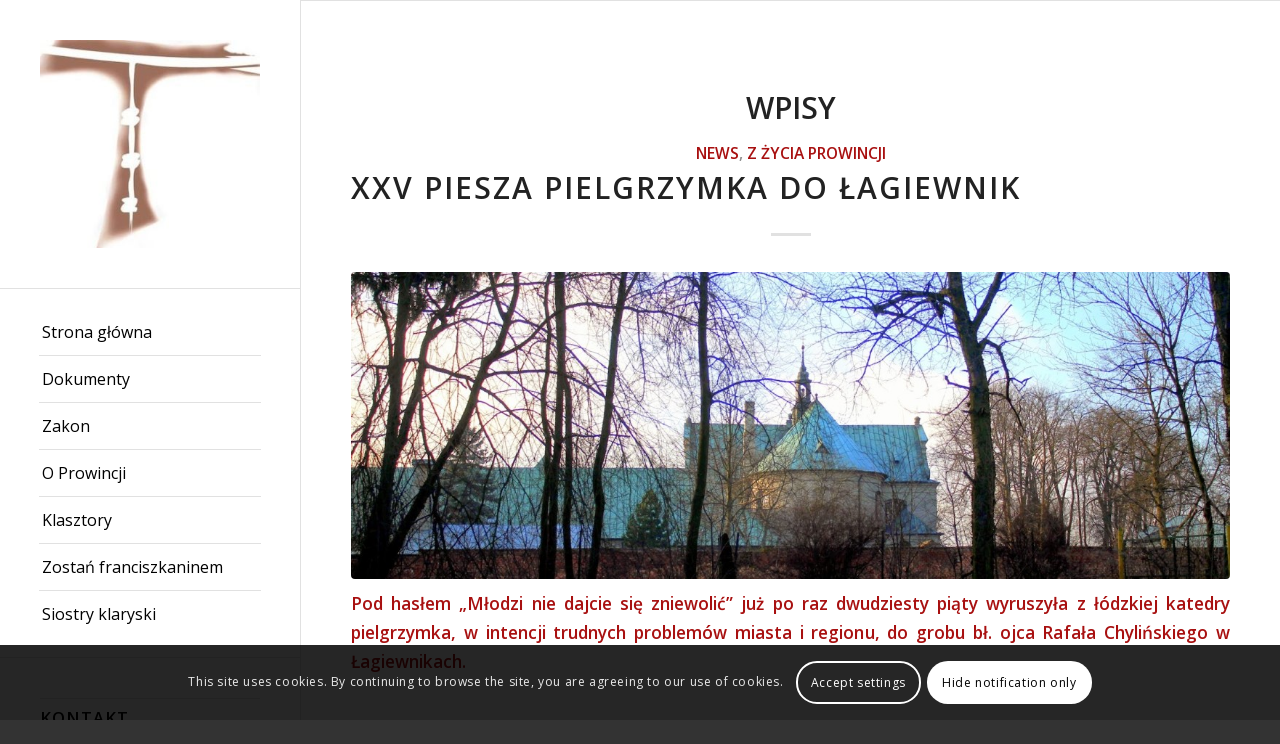

--- FILE ---
content_type: text/html; charset=UTF-8
request_url: https://www.franciszkanie-warszawa.pl/?tag=sdm
body_size: 18888
content:
<!DOCTYPE html>
<html lang="pl-PL" class="html_stretched responsive av-preloader-disabled av-default-lightbox  html_header_left html_header_sidebar html_logo_left html_menu_right html_slim html_disabled html_mobile_menu_phone html_header_searchicon html_content_align_left html_elegant-blog html_av-submenu-hidden html_av-submenu-display-click html_av-overlay-side html_av-overlay-side-classic html_av-submenu-noclone html_entry_id_5772 av-cookies-consent-show-message-bar av-cookies-cookie-consent-enabled av-cookies-can-opt-out av-cookies-user-silent-accept avia-cookie-check-browser-settings av-no-preview html_text_menu_active ">
<head>
<meta charset="UTF-8" />
<meta name="robots" content="noindex, follow" />


<!-- mobile setting -->
<meta name="viewport" content="width=device-width, initial-scale=1">

<!-- Scripts/CSS and wp_head hook -->
<title>ŚDM &#8211; Prowincja Matki Bożej Niepokalanej w Warszawie</title>
<meta name='robots' content='max-image-preview:large' />

				<script type='text/javascript'>

				function avia_cookie_check_sessionStorage()
				{
					//	FF throws error when all cookies blocked !!
					var sessionBlocked = false;
					try
					{
						var test = sessionStorage.getItem( 'aviaCookieRefused' ) != null;
					}
					catch(e)
					{
						sessionBlocked = true;
					}
					
					var aviaCookieRefused = ! sessionBlocked ? sessionStorage.getItem( 'aviaCookieRefused' ) : null;
					
					var html = document.getElementsByTagName('html')[0];

					/**
					 * Set a class to avoid calls to sessionStorage
					 */
					if( sessionBlocked || aviaCookieRefused )
					{
						if( html.className.indexOf('av-cookies-session-refused') < 0 )
						{
							html.className += ' av-cookies-session-refused';
						}
					}
					
					if( sessionBlocked || aviaCookieRefused || document.cookie.match(/aviaCookieConsent/) )
					{
						if( html.className.indexOf('av-cookies-user-silent-accept') >= 0 )
						{
							 html.className = html.className.replace(/\bav-cookies-user-silent-accept\b/g, '');
						}
					}
				}

				avia_cookie_check_sessionStorage();

			</script>
			<link rel="alternate" type="application/rss+xml" title="Prowincja Matki Bożej Niepokalanej w Warszawie &raquo; Kanał z wpisami" href="https://www.franciszkanie-warszawa.pl/?feed=rss2" />
<link rel="alternate" type="application/rss+xml" title="Prowincja Matki Bożej Niepokalanej w Warszawie &raquo; Kanał z komentarzami" href="https://www.franciszkanie-warszawa.pl/?feed=comments-rss2" />
<link rel="alternate" type="application/rss+xml" title="Prowincja Matki Bożej Niepokalanej w Warszawie &raquo; Kanał z wpisami otagowanymi jako ŚDM" href="https://www.franciszkanie-warszawa.pl/?feed=rss2&#038;tag=sdm" />

<!-- google webfont font replacement -->

			<script type='text/javascript'>

				(function() {
					
					/*	check if webfonts are disabled by user setting via cookie - or user must opt in.	*/
					var html = document.getElementsByTagName('html')[0];
					var cookie_check = html.className.indexOf('av-cookies-needs-opt-in') >= 0 || html.className.indexOf('av-cookies-can-opt-out') >= 0;
					var allow_continue = true;
					var silent_accept_cookie = html.className.indexOf('av-cookies-user-silent-accept') >= 0;

					if( cookie_check && ! silent_accept_cookie )
					{
						if( ! document.cookie.match(/aviaCookieConsent/) || html.className.indexOf('av-cookies-session-refused') >= 0 )
						{
							allow_continue = false;
						}
						else
						{
							if( ! document.cookie.match(/aviaPrivacyRefuseCookiesHideBar/) )
							{
								allow_continue = false;
							}
							else if( ! document.cookie.match(/aviaPrivacyEssentialCookiesEnabled/) )
							{
								allow_continue = false;
							}
							else if( document.cookie.match(/aviaPrivacyGoogleWebfontsDisabled/) )
							{
								allow_continue = false;
							}
						}
					}
					
					if( allow_continue )
					{
						var f = document.createElement('link');
					
						f.type 	= 'text/css';
						f.rel 	= 'stylesheet';
						f.href 	= '//fonts.googleapis.com/css?family=Open+Sans:400,600';
						f.id 	= 'avia-google-webfont';

						document.getElementsByTagName('head')[0].appendChild(f);
					}
				})();
			
			</script>
			<style id='wp-img-auto-sizes-contain-inline-css' type='text/css'>
img:is([sizes=auto i],[sizes^="auto," i]){contain-intrinsic-size:3000px 1500px}
/*# sourceURL=wp-img-auto-sizes-contain-inline-css */
</style>
<link rel='stylesheet' id='avia-grid-css' href='https://www.franciszkanie-warszawa.pl/wp-content/themes/enfold/css/grid.css?ver=4.7.6.2' type='text/css' media='all' />
<link rel='stylesheet' id='avia-base-css' href='https://www.franciszkanie-warszawa.pl/wp-content/themes/enfold/css/base.css?ver=4.7.6.2' type='text/css' media='all' />
<link rel='stylesheet' id='avia-layout-css' href='https://www.franciszkanie-warszawa.pl/wp-content/themes/enfold/css/layout.css?ver=4.7.6.2' type='text/css' media='all' />
<link rel='stylesheet' id='avia-module-audioplayer-css' href='https://www.franciszkanie-warszawa.pl/wp-content/themes/enfold/config-templatebuilder/avia-shortcodes/audio-player/audio-player.css?ver=6.9' type='text/css' media='all' />
<link rel='stylesheet' id='avia-module-blog-css' href='https://www.franciszkanie-warszawa.pl/wp-content/themes/enfold/config-templatebuilder/avia-shortcodes/blog/blog.css?ver=6.9' type='text/css' media='all' />
<link rel='stylesheet' id='avia-module-postslider-css' href='https://www.franciszkanie-warszawa.pl/wp-content/themes/enfold/config-templatebuilder/avia-shortcodes/postslider/postslider.css?ver=6.9' type='text/css' media='all' />
<link rel='stylesheet' id='avia-module-button-css' href='https://www.franciszkanie-warszawa.pl/wp-content/themes/enfold/config-templatebuilder/avia-shortcodes/buttons/buttons.css?ver=6.9' type='text/css' media='all' />
<link rel='stylesheet' id='avia-module-buttonrow-css' href='https://www.franciszkanie-warszawa.pl/wp-content/themes/enfold/config-templatebuilder/avia-shortcodes/buttonrow/buttonrow.css?ver=6.9' type='text/css' media='all' />
<link rel='stylesheet' id='avia-module-button-fullwidth-css' href='https://www.franciszkanie-warszawa.pl/wp-content/themes/enfold/config-templatebuilder/avia-shortcodes/buttons_fullwidth/buttons_fullwidth.css?ver=6.9' type='text/css' media='all' />
<link rel='stylesheet' id='avia-module-catalogue-css' href='https://www.franciszkanie-warszawa.pl/wp-content/themes/enfold/config-templatebuilder/avia-shortcodes/catalogue/catalogue.css?ver=6.9' type='text/css' media='all' />
<link rel='stylesheet' id='avia-module-comments-css' href='https://www.franciszkanie-warszawa.pl/wp-content/themes/enfold/config-templatebuilder/avia-shortcodes/comments/comments.css?ver=6.9' type='text/css' media='all' />
<link rel='stylesheet' id='avia-module-contact-css' href='https://www.franciszkanie-warszawa.pl/wp-content/themes/enfold/config-templatebuilder/avia-shortcodes/contact/contact.css?ver=6.9' type='text/css' media='all' />
<link rel='stylesheet' id='avia-module-slideshow-css' href='https://www.franciszkanie-warszawa.pl/wp-content/themes/enfold/config-templatebuilder/avia-shortcodes/slideshow/slideshow.css?ver=6.9' type='text/css' media='all' />
<link rel='stylesheet' id='avia-module-slideshow-contentpartner-css' href='https://www.franciszkanie-warszawa.pl/wp-content/themes/enfold/config-templatebuilder/avia-shortcodes/contentslider/contentslider.css?ver=6.9' type='text/css' media='all' />
<link rel='stylesheet' id='avia-module-countdown-css' href='https://www.franciszkanie-warszawa.pl/wp-content/themes/enfold/config-templatebuilder/avia-shortcodes/countdown/countdown.css?ver=6.9' type='text/css' media='all' />
<link rel='stylesheet' id='avia-module-gallery-css' href='https://www.franciszkanie-warszawa.pl/wp-content/themes/enfold/config-templatebuilder/avia-shortcodes/gallery/gallery.css?ver=6.9' type='text/css' media='all' />
<link rel='stylesheet' id='avia-module-gallery-hor-css' href='https://www.franciszkanie-warszawa.pl/wp-content/themes/enfold/config-templatebuilder/avia-shortcodes/gallery_horizontal/gallery_horizontal.css?ver=6.9' type='text/css' media='all' />
<link rel='stylesheet' id='avia-module-maps-css' href='https://www.franciszkanie-warszawa.pl/wp-content/themes/enfold/config-templatebuilder/avia-shortcodes/google_maps/google_maps.css?ver=6.9' type='text/css' media='all' />
<link rel='stylesheet' id='avia-module-gridrow-css' href='https://www.franciszkanie-warszawa.pl/wp-content/themes/enfold/config-templatebuilder/avia-shortcodes/grid_row/grid_row.css?ver=6.9' type='text/css' media='all' />
<link rel='stylesheet' id='avia-module-heading-css' href='https://www.franciszkanie-warszawa.pl/wp-content/themes/enfold/config-templatebuilder/avia-shortcodes/heading/heading.css?ver=6.9' type='text/css' media='all' />
<link rel='stylesheet' id='avia-module-rotator-css' href='https://www.franciszkanie-warszawa.pl/wp-content/themes/enfold/config-templatebuilder/avia-shortcodes/headline_rotator/headline_rotator.css?ver=6.9' type='text/css' media='all' />
<link rel='stylesheet' id='avia-module-hr-css' href='https://www.franciszkanie-warszawa.pl/wp-content/themes/enfold/config-templatebuilder/avia-shortcodes/hr/hr.css?ver=6.9' type='text/css' media='all' />
<link rel='stylesheet' id='avia-module-icon-css' href='https://www.franciszkanie-warszawa.pl/wp-content/themes/enfold/config-templatebuilder/avia-shortcodes/icon/icon.css?ver=6.9' type='text/css' media='all' />
<link rel='stylesheet' id='avia-module-iconbox-css' href='https://www.franciszkanie-warszawa.pl/wp-content/themes/enfold/config-templatebuilder/avia-shortcodes/iconbox/iconbox.css?ver=6.9' type='text/css' media='all' />
<link rel='stylesheet' id='avia-module-icongrid-css' href='https://www.franciszkanie-warszawa.pl/wp-content/themes/enfold/config-templatebuilder/avia-shortcodes/icongrid/icongrid.css?ver=6.9' type='text/css' media='all' />
<link rel='stylesheet' id='avia-module-iconlist-css' href='https://www.franciszkanie-warszawa.pl/wp-content/themes/enfold/config-templatebuilder/avia-shortcodes/iconlist/iconlist.css?ver=6.9' type='text/css' media='all' />
<link rel='stylesheet' id='avia-module-image-css' href='https://www.franciszkanie-warszawa.pl/wp-content/themes/enfold/config-templatebuilder/avia-shortcodes/image/image.css?ver=6.9' type='text/css' media='all' />
<link rel='stylesheet' id='avia-module-hotspot-css' href='https://www.franciszkanie-warszawa.pl/wp-content/themes/enfold/config-templatebuilder/avia-shortcodes/image_hotspots/image_hotspots.css?ver=6.9' type='text/css' media='all' />
<link rel='stylesheet' id='avia-module-magazine-css' href='https://www.franciszkanie-warszawa.pl/wp-content/themes/enfold/config-templatebuilder/avia-shortcodes/magazine/magazine.css?ver=6.9' type='text/css' media='all' />
<link rel='stylesheet' id='avia-module-masonry-css' href='https://www.franciszkanie-warszawa.pl/wp-content/themes/enfold/config-templatebuilder/avia-shortcodes/masonry_entries/masonry_entries.css?ver=6.9' type='text/css' media='all' />
<link rel='stylesheet' id='avia-siteloader-css' href='https://www.franciszkanie-warszawa.pl/wp-content/themes/enfold/css/avia-snippet-site-preloader.css?ver=6.9' type='text/css' media='all' />
<link rel='stylesheet' id='avia-module-menu-css' href='https://www.franciszkanie-warszawa.pl/wp-content/themes/enfold/config-templatebuilder/avia-shortcodes/menu/menu.css?ver=6.9' type='text/css' media='all' />
<link rel='stylesheet' id='avia-modfule-notification-css' href='https://www.franciszkanie-warszawa.pl/wp-content/themes/enfold/config-templatebuilder/avia-shortcodes/notification/notification.css?ver=6.9' type='text/css' media='all' />
<link rel='stylesheet' id='avia-module-numbers-css' href='https://www.franciszkanie-warszawa.pl/wp-content/themes/enfold/config-templatebuilder/avia-shortcodes/numbers/numbers.css?ver=6.9' type='text/css' media='all' />
<link rel='stylesheet' id='avia-module-portfolio-css' href='https://www.franciszkanie-warszawa.pl/wp-content/themes/enfold/config-templatebuilder/avia-shortcodes/portfolio/portfolio.css?ver=6.9' type='text/css' media='all' />
<link rel='stylesheet' id='avia-module-progress-bar-css' href='https://www.franciszkanie-warszawa.pl/wp-content/themes/enfold/config-templatebuilder/avia-shortcodes/progressbar/progressbar.css?ver=6.9' type='text/css' media='all' />
<link rel='stylesheet' id='avia-module-promobox-css' href='https://www.franciszkanie-warszawa.pl/wp-content/themes/enfold/config-templatebuilder/avia-shortcodes/promobox/promobox.css?ver=6.9' type='text/css' media='all' />
<link rel='stylesheet' id='avia-sc-search-css' href='https://www.franciszkanie-warszawa.pl/wp-content/themes/enfold/config-templatebuilder/avia-shortcodes/search/search.css?ver=6.9' type='text/css' media='all' />
<link rel='stylesheet' id='avia-module-slideshow-accordion-css' href='https://www.franciszkanie-warszawa.pl/wp-content/themes/enfold/config-templatebuilder/avia-shortcodes/slideshow_accordion/slideshow_accordion.css?ver=6.9' type='text/css' media='all' />
<link rel='stylesheet' id='avia-module-slideshow-feature-image-css' href='https://www.franciszkanie-warszawa.pl/wp-content/themes/enfold/config-templatebuilder/avia-shortcodes/slideshow_feature_image/slideshow_feature_image.css?ver=6.9' type='text/css' media='all' />
<link rel='stylesheet' id='avia-module-slideshow-fullsize-css' href='https://www.franciszkanie-warszawa.pl/wp-content/themes/enfold/config-templatebuilder/avia-shortcodes/slideshow_fullsize/slideshow_fullsize.css?ver=6.9' type='text/css' media='all' />
<link rel='stylesheet' id='avia-module-slideshow-fullscreen-css' href='https://www.franciszkanie-warszawa.pl/wp-content/themes/enfold/config-templatebuilder/avia-shortcodes/slideshow_fullscreen/slideshow_fullscreen.css?ver=6.9' type='text/css' media='all' />
<link rel='stylesheet' id='avia-module-slideshow-ls-css' href='https://www.franciszkanie-warszawa.pl/wp-content/themes/enfold/config-templatebuilder/avia-shortcodes/slideshow_layerslider/slideshow_layerslider.css?ver=6.9' type='text/css' media='all' />
<link rel='stylesheet' id='avia-module-social-css' href='https://www.franciszkanie-warszawa.pl/wp-content/themes/enfold/config-templatebuilder/avia-shortcodes/social_share/social_share.css?ver=6.9' type='text/css' media='all' />
<link rel='stylesheet' id='avia-module-tabsection-css' href='https://www.franciszkanie-warszawa.pl/wp-content/themes/enfold/config-templatebuilder/avia-shortcodes/tab_section/tab_section.css?ver=6.9' type='text/css' media='all' />
<link rel='stylesheet' id='avia-module-table-css' href='https://www.franciszkanie-warszawa.pl/wp-content/themes/enfold/config-templatebuilder/avia-shortcodes/table/table.css?ver=6.9' type='text/css' media='all' />
<link rel='stylesheet' id='avia-module-tabs-css' href='https://www.franciszkanie-warszawa.pl/wp-content/themes/enfold/config-templatebuilder/avia-shortcodes/tabs/tabs.css?ver=6.9' type='text/css' media='all' />
<link rel='stylesheet' id='avia-module-team-css' href='https://www.franciszkanie-warszawa.pl/wp-content/themes/enfold/config-templatebuilder/avia-shortcodes/team/team.css?ver=6.9' type='text/css' media='all' />
<link rel='stylesheet' id='avia-module-testimonials-css' href='https://www.franciszkanie-warszawa.pl/wp-content/themes/enfold/config-templatebuilder/avia-shortcodes/testimonials/testimonials.css?ver=6.9' type='text/css' media='all' />
<link rel='stylesheet' id='avia-module-timeline-css' href='https://www.franciszkanie-warszawa.pl/wp-content/themes/enfold/config-templatebuilder/avia-shortcodes/timeline/timeline.css?ver=6.9' type='text/css' media='all' />
<link rel='stylesheet' id='avia-module-toggles-css' href='https://www.franciszkanie-warszawa.pl/wp-content/themes/enfold/config-templatebuilder/avia-shortcodes/toggles/toggles.css?ver=6.9' type='text/css' media='all' />
<link rel='stylesheet' id='avia-module-video-css' href='https://www.franciszkanie-warszawa.pl/wp-content/themes/enfold/config-templatebuilder/avia-shortcodes/video/video.css?ver=6.9' type='text/css' media='all' />
<style id='wp-emoji-styles-inline-css' type='text/css'>

	img.wp-smiley, img.emoji {
		display: inline !important;
		border: none !important;
		box-shadow: none !important;
		height: 1em !important;
		width: 1em !important;
		margin: 0 0.07em !important;
		vertical-align: -0.1em !important;
		background: none !important;
		padding: 0 !important;
	}
/*# sourceURL=wp-emoji-styles-inline-css */
</style>
<style id='wp-block-library-inline-css' type='text/css'>
:root{--wp-block-synced-color:#7a00df;--wp-block-synced-color--rgb:122,0,223;--wp-bound-block-color:var(--wp-block-synced-color);--wp-editor-canvas-background:#ddd;--wp-admin-theme-color:#007cba;--wp-admin-theme-color--rgb:0,124,186;--wp-admin-theme-color-darker-10:#006ba1;--wp-admin-theme-color-darker-10--rgb:0,107,160.5;--wp-admin-theme-color-darker-20:#005a87;--wp-admin-theme-color-darker-20--rgb:0,90,135;--wp-admin-border-width-focus:2px}@media (min-resolution:192dpi){:root{--wp-admin-border-width-focus:1.5px}}.wp-element-button{cursor:pointer}:root .has-very-light-gray-background-color{background-color:#eee}:root .has-very-dark-gray-background-color{background-color:#313131}:root .has-very-light-gray-color{color:#eee}:root .has-very-dark-gray-color{color:#313131}:root .has-vivid-green-cyan-to-vivid-cyan-blue-gradient-background{background:linear-gradient(135deg,#00d084,#0693e3)}:root .has-purple-crush-gradient-background{background:linear-gradient(135deg,#34e2e4,#4721fb 50%,#ab1dfe)}:root .has-hazy-dawn-gradient-background{background:linear-gradient(135deg,#faaca8,#dad0ec)}:root .has-subdued-olive-gradient-background{background:linear-gradient(135deg,#fafae1,#67a671)}:root .has-atomic-cream-gradient-background{background:linear-gradient(135deg,#fdd79a,#004a59)}:root .has-nightshade-gradient-background{background:linear-gradient(135deg,#330968,#31cdcf)}:root .has-midnight-gradient-background{background:linear-gradient(135deg,#020381,#2874fc)}:root{--wp--preset--font-size--normal:16px;--wp--preset--font-size--huge:42px}.has-regular-font-size{font-size:1em}.has-larger-font-size{font-size:2.625em}.has-normal-font-size{font-size:var(--wp--preset--font-size--normal)}.has-huge-font-size{font-size:var(--wp--preset--font-size--huge)}:root .has-text-align-center{text-align:center}:root .has-text-align-left{text-align:left}:root .has-text-align-right{text-align:right}.has-fit-text{white-space:nowrap!important}#end-resizable-editor-section{display:none}.aligncenter{clear:both}.items-justified-left{justify-content:flex-start}.items-justified-center{justify-content:center}.items-justified-right{justify-content:flex-end}.items-justified-space-between{justify-content:space-between}.screen-reader-text{word-wrap:normal!important;border:0;clip-path:inset(50%);height:1px;margin:-1px;overflow:hidden;padding:0;position:absolute;width:1px}.screen-reader-text:focus{background-color:#ddd;clip-path:none;color:#444;display:block;font-size:1em;height:auto;left:5px;line-height:normal;padding:15px 23px 14px;text-decoration:none;top:5px;width:auto;z-index:100000}html :where(.has-border-color){border-style:solid}html :where([style*=border-top-color]){border-top-style:solid}html :where([style*=border-right-color]){border-right-style:solid}html :where([style*=border-bottom-color]){border-bottom-style:solid}html :where([style*=border-left-color]){border-left-style:solid}html :where([style*=border-width]){border-style:solid}html :where([style*=border-top-width]){border-top-style:solid}html :where([style*=border-right-width]){border-right-style:solid}html :where([style*=border-bottom-width]){border-bottom-style:solid}html :where([style*=border-left-width]){border-left-style:solid}html :where(img[class*=wp-image-]){height:auto;max-width:100%}:where(figure){margin:0 0 1em}html :where(.is-position-sticky){--wp-admin--admin-bar--position-offset:var(--wp-admin--admin-bar--height,0px)}@media screen and (max-width:600px){html :where(.is-position-sticky){--wp-admin--admin-bar--position-offset:0px}}

/*# sourceURL=wp-block-library-inline-css */
</style><style id='wp-block-group-inline-css' type='text/css'>
.wp-block-group{box-sizing:border-box}:where(.wp-block-group.wp-block-group-is-layout-constrained){position:relative}
/*# sourceURL=https://www.franciszkanie-warszawa.pl/wp-content/plugins/gutenberg/build/styles/block-library/group/style.css */
</style>
<style id='wp-block-paragraph-inline-css' type='text/css'>
.is-small-text{font-size:.875em}.is-regular-text{font-size:1em}.is-large-text{font-size:2.25em}.is-larger-text{font-size:3em}.has-drop-cap:not(:focus):first-letter{float:left;font-size:8.4em;font-style:normal;font-weight:100;line-height:.68;margin:.05em .1em 0 0;text-transform:uppercase}body.rtl .has-drop-cap:not(:focus):first-letter{float:none;margin-left:.1em}p.has-drop-cap.has-background{overflow:hidden}:root :where(p.has-background){padding:1.25em 2.375em}:where(p.has-text-color:not(.has-link-color)) a{color:inherit}p.has-text-align-left[style*="writing-mode:vertical-lr"],p.has-text-align-right[style*="writing-mode:vertical-rl"]{rotate:180deg}
/*# sourceURL=https://www.franciszkanie-warszawa.pl/wp-content/plugins/gutenberg/build/styles/block-library/paragraph/style.css */
</style>
<style id='wp-block-latest-posts-inline-css' type='text/css'>
.wp-block-latest-posts{box-sizing:border-box}.wp-block-latest-posts.alignleft{margin-right:2em}.wp-block-latest-posts.alignright{margin-left:2em}.wp-block-latest-posts.wp-block-latest-posts__list{list-style:none}.wp-block-latest-posts.wp-block-latest-posts__list li{clear:both;overflow-wrap:break-word}.wp-block-latest-posts.is-grid{display:flex;flex-wrap:wrap}.wp-block-latest-posts.is-grid li{margin:0 1.25em 1.25em 0;width:100%}@media (min-width:600px){.wp-block-latest-posts.columns-2 li{width:calc(50% - .625em)}.wp-block-latest-posts.columns-2 li:nth-child(2n){margin-right:0}.wp-block-latest-posts.columns-3 li{width:calc(33.33333% - .83333em)}.wp-block-latest-posts.columns-3 li:nth-child(3n){margin-right:0}.wp-block-latest-posts.columns-4 li{width:calc(25% - .9375em)}.wp-block-latest-posts.columns-4 li:nth-child(4n){margin-right:0}.wp-block-latest-posts.columns-5 li{width:calc(20% - 1em)}.wp-block-latest-posts.columns-5 li:nth-child(5n){margin-right:0}.wp-block-latest-posts.columns-6 li{width:calc(16.66667% - 1.04167em)}.wp-block-latest-posts.columns-6 li:nth-child(6n){margin-right:0}}:root :where(.wp-block-latest-posts.is-grid){padding:0}:root :where(.wp-block-latest-posts.wp-block-latest-posts__list){padding-left:0}.wp-block-latest-posts__post-author,.wp-block-latest-posts__post-date{display:block;font-size:.8125em}.wp-block-latest-posts__post-excerpt,.wp-block-latest-posts__post-full-content{margin-bottom:1em;margin-top:.5em}.wp-block-latest-posts__featured-image a{display:inline-block}.wp-block-latest-posts__featured-image img{height:auto;max-width:100%;width:auto}.wp-block-latest-posts__featured-image.alignleft{float:left;margin-right:1em}.wp-block-latest-posts__featured-image.alignright{float:right;margin-left:1em}.wp-block-latest-posts__featured-image.aligncenter{margin-bottom:1em;text-align:center}
/*# sourceURL=https://www.franciszkanie-warszawa.pl/wp-content/plugins/gutenberg/build/styles/block-library/latest-posts/style.css */
</style>
<style id='global-styles-inline-css' type='text/css'>
:root{--wp--preset--aspect-ratio--square: 1;--wp--preset--aspect-ratio--4-3: 4/3;--wp--preset--aspect-ratio--3-4: 3/4;--wp--preset--aspect-ratio--3-2: 3/2;--wp--preset--aspect-ratio--2-3: 2/3;--wp--preset--aspect-ratio--16-9: 16/9;--wp--preset--aspect-ratio--9-16: 9/16;--wp--preset--color--black: #000000;--wp--preset--color--cyan-bluish-gray: #abb8c3;--wp--preset--color--white: #ffffff;--wp--preset--color--pale-pink: #f78da7;--wp--preset--color--vivid-red: #cf2e2e;--wp--preset--color--luminous-vivid-orange: #ff6900;--wp--preset--color--luminous-vivid-amber: #fcb900;--wp--preset--color--light-green-cyan: #7bdcb5;--wp--preset--color--vivid-green-cyan: #00d084;--wp--preset--color--pale-cyan-blue: #8ed1fc;--wp--preset--color--vivid-cyan-blue: #0693e3;--wp--preset--color--vivid-purple: #9b51e0;--wp--preset--gradient--vivid-cyan-blue-to-vivid-purple: linear-gradient(135deg,rgb(6,147,227) 0%,rgb(155,81,224) 100%);--wp--preset--gradient--light-green-cyan-to-vivid-green-cyan: linear-gradient(135deg,rgb(122,220,180) 0%,rgb(0,208,130) 100%);--wp--preset--gradient--luminous-vivid-amber-to-luminous-vivid-orange: linear-gradient(135deg,rgb(252,185,0) 0%,rgb(255,105,0) 100%);--wp--preset--gradient--luminous-vivid-orange-to-vivid-red: linear-gradient(135deg,rgb(255,105,0) 0%,rgb(207,46,46) 100%);--wp--preset--gradient--very-light-gray-to-cyan-bluish-gray: linear-gradient(135deg,rgb(238,238,238) 0%,rgb(169,184,195) 100%);--wp--preset--gradient--cool-to-warm-spectrum: linear-gradient(135deg,rgb(74,234,220) 0%,rgb(151,120,209) 20%,rgb(207,42,186) 40%,rgb(238,44,130) 60%,rgb(251,105,98) 80%,rgb(254,248,76) 100%);--wp--preset--gradient--blush-light-purple: linear-gradient(135deg,rgb(255,206,236) 0%,rgb(152,150,240) 100%);--wp--preset--gradient--blush-bordeaux: linear-gradient(135deg,rgb(254,205,165) 0%,rgb(254,45,45) 50%,rgb(107,0,62) 100%);--wp--preset--gradient--luminous-dusk: linear-gradient(135deg,rgb(255,203,112) 0%,rgb(199,81,192) 50%,rgb(65,88,208) 100%);--wp--preset--gradient--pale-ocean: linear-gradient(135deg,rgb(255,245,203) 0%,rgb(182,227,212) 50%,rgb(51,167,181) 100%);--wp--preset--gradient--electric-grass: linear-gradient(135deg,rgb(202,248,128) 0%,rgb(113,206,126) 100%);--wp--preset--gradient--midnight: linear-gradient(135deg,rgb(2,3,129) 0%,rgb(40,116,252) 100%);--wp--preset--font-size--small: 13px;--wp--preset--font-size--medium: 20px;--wp--preset--font-size--large: 36px;--wp--preset--font-size--x-large: 42px;--wp--preset--spacing--20: 0.44rem;--wp--preset--spacing--30: 0.67rem;--wp--preset--spacing--40: 1rem;--wp--preset--spacing--50: 1.5rem;--wp--preset--spacing--60: 2.25rem;--wp--preset--spacing--70: 3.38rem;--wp--preset--spacing--80: 5.06rem;--wp--preset--shadow--natural: 6px 6px 9px rgba(0, 0, 0, 0.2);--wp--preset--shadow--deep: 12px 12px 50px rgba(0, 0, 0, 0.4);--wp--preset--shadow--sharp: 6px 6px 0px rgba(0, 0, 0, 0.2);--wp--preset--shadow--outlined: 6px 6px 0px -3px rgb(255, 255, 255), 6px 6px rgb(0, 0, 0);--wp--preset--shadow--crisp: 6px 6px 0px rgb(0, 0, 0);}:where(.is-layout-flex){gap: 0.5em;}:where(.is-layout-grid){gap: 0.5em;}body .is-layout-flex{display: flex;}.is-layout-flex{flex-wrap: wrap;align-items: center;}.is-layout-flex > :is(*, div){margin: 0;}body .is-layout-grid{display: grid;}.is-layout-grid > :is(*, div){margin: 0;}:where(.wp-block-columns.is-layout-flex){gap: 2em;}:where(.wp-block-columns.is-layout-grid){gap: 2em;}:where(.wp-block-post-template.is-layout-flex){gap: 1.25em;}:where(.wp-block-post-template.is-layout-grid){gap: 1.25em;}.has-black-color{color: var(--wp--preset--color--black) !important;}.has-cyan-bluish-gray-color{color: var(--wp--preset--color--cyan-bluish-gray) !important;}.has-white-color{color: var(--wp--preset--color--white) !important;}.has-pale-pink-color{color: var(--wp--preset--color--pale-pink) !important;}.has-vivid-red-color{color: var(--wp--preset--color--vivid-red) !important;}.has-luminous-vivid-orange-color{color: var(--wp--preset--color--luminous-vivid-orange) !important;}.has-luminous-vivid-amber-color{color: var(--wp--preset--color--luminous-vivid-amber) !important;}.has-light-green-cyan-color{color: var(--wp--preset--color--light-green-cyan) !important;}.has-vivid-green-cyan-color{color: var(--wp--preset--color--vivid-green-cyan) !important;}.has-pale-cyan-blue-color{color: var(--wp--preset--color--pale-cyan-blue) !important;}.has-vivid-cyan-blue-color{color: var(--wp--preset--color--vivid-cyan-blue) !important;}.has-vivid-purple-color{color: var(--wp--preset--color--vivid-purple) !important;}.has-black-background-color{background-color: var(--wp--preset--color--black) !important;}.has-cyan-bluish-gray-background-color{background-color: var(--wp--preset--color--cyan-bluish-gray) !important;}.has-white-background-color{background-color: var(--wp--preset--color--white) !important;}.has-pale-pink-background-color{background-color: var(--wp--preset--color--pale-pink) !important;}.has-vivid-red-background-color{background-color: var(--wp--preset--color--vivid-red) !important;}.has-luminous-vivid-orange-background-color{background-color: var(--wp--preset--color--luminous-vivid-orange) !important;}.has-luminous-vivid-amber-background-color{background-color: var(--wp--preset--color--luminous-vivid-amber) !important;}.has-light-green-cyan-background-color{background-color: var(--wp--preset--color--light-green-cyan) !important;}.has-vivid-green-cyan-background-color{background-color: var(--wp--preset--color--vivid-green-cyan) !important;}.has-pale-cyan-blue-background-color{background-color: var(--wp--preset--color--pale-cyan-blue) !important;}.has-vivid-cyan-blue-background-color{background-color: var(--wp--preset--color--vivid-cyan-blue) !important;}.has-vivid-purple-background-color{background-color: var(--wp--preset--color--vivid-purple) !important;}.has-black-border-color{border-color: var(--wp--preset--color--black) !important;}.has-cyan-bluish-gray-border-color{border-color: var(--wp--preset--color--cyan-bluish-gray) !important;}.has-white-border-color{border-color: var(--wp--preset--color--white) !important;}.has-pale-pink-border-color{border-color: var(--wp--preset--color--pale-pink) !important;}.has-vivid-red-border-color{border-color: var(--wp--preset--color--vivid-red) !important;}.has-luminous-vivid-orange-border-color{border-color: var(--wp--preset--color--luminous-vivid-orange) !important;}.has-luminous-vivid-amber-border-color{border-color: var(--wp--preset--color--luminous-vivid-amber) !important;}.has-light-green-cyan-border-color{border-color: var(--wp--preset--color--light-green-cyan) !important;}.has-vivid-green-cyan-border-color{border-color: var(--wp--preset--color--vivid-green-cyan) !important;}.has-pale-cyan-blue-border-color{border-color: var(--wp--preset--color--pale-cyan-blue) !important;}.has-vivid-cyan-blue-border-color{border-color: var(--wp--preset--color--vivid-cyan-blue) !important;}.has-vivid-purple-border-color{border-color: var(--wp--preset--color--vivid-purple) !important;}.has-vivid-cyan-blue-to-vivid-purple-gradient-background{background: var(--wp--preset--gradient--vivid-cyan-blue-to-vivid-purple) !important;}.has-light-green-cyan-to-vivid-green-cyan-gradient-background{background: var(--wp--preset--gradient--light-green-cyan-to-vivid-green-cyan) !important;}.has-luminous-vivid-amber-to-luminous-vivid-orange-gradient-background{background: var(--wp--preset--gradient--luminous-vivid-amber-to-luminous-vivid-orange) !important;}.has-luminous-vivid-orange-to-vivid-red-gradient-background{background: var(--wp--preset--gradient--luminous-vivid-orange-to-vivid-red) !important;}.has-very-light-gray-to-cyan-bluish-gray-gradient-background{background: var(--wp--preset--gradient--very-light-gray-to-cyan-bluish-gray) !important;}.has-cool-to-warm-spectrum-gradient-background{background: var(--wp--preset--gradient--cool-to-warm-spectrum) !important;}.has-blush-light-purple-gradient-background{background: var(--wp--preset--gradient--blush-light-purple) !important;}.has-blush-bordeaux-gradient-background{background: var(--wp--preset--gradient--blush-bordeaux) !important;}.has-luminous-dusk-gradient-background{background: var(--wp--preset--gradient--luminous-dusk) !important;}.has-pale-ocean-gradient-background{background: var(--wp--preset--gradient--pale-ocean) !important;}.has-electric-grass-gradient-background{background: var(--wp--preset--gradient--electric-grass) !important;}.has-midnight-gradient-background{background: var(--wp--preset--gradient--midnight) !important;}.has-small-font-size{font-size: var(--wp--preset--font-size--small) !important;}.has-medium-font-size{font-size: var(--wp--preset--font-size--medium) !important;}.has-large-font-size{font-size: var(--wp--preset--font-size--large) !important;}.has-x-large-font-size{font-size: var(--wp--preset--font-size--x-large) !important;}
/*# sourceURL=global-styles-inline-css */
</style>

<style id='classic-theme-styles-inline-css' type='text/css'>
.wp-block-button__link{background-color:#32373c;border-radius:9999px;box-shadow:none;color:#fff;font-size:1.125em;padding:calc(.667em + 2px) calc(1.333em + 2px);text-decoration:none}.wp-block-file__button{background:#32373c;color:#fff}.wp-block-accordion-heading{margin:0}.wp-block-accordion-heading__toggle{background-color:inherit!important;color:inherit!important}.wp-block-accordion-heading__toggle:not(:focus-visible){outline:none}.wp-block-accordion-heading__toggle:focus,.wp-block-accordion-heading__toggle:hover{background-color:inherit!important;border:none;box-shadow:none;color:inherit;padding:var(--wp--preset--spacing--20,1em) 0;text-decoration:none}.wp-block-accordion-heading__toggle:focus-visible{outline:auto;outline-offset:0}
/*# sourceURL=https://www.franciszkanie-warszawa.pl/wp-content/plugins/gutenberg/build/styles/block-library/classic.css */
</style>
<link rel='stylesheet' id='avia-scs-css' href='https://www.franciszkanie-warszawa.pl/wp-content/themes/enfold/css/shortcodes.css?ver=4.7.6.2' type='text/css' media='all' />
<link rel='stylesheet' id='avia-popup-css-css' href='https://www.franciszkanie-warszawa.pl/wp-content/themes/enfold/js/aviapopup/magnific-popup.css?ver=4.7.6.2' type='text/css' media='screen' />
<link rel='stylesheet' id='avia-lightbox-css' href='https://www.franciszkanie-warszawa.pl/wp-content/themes/enfold/css/avia-snippet-lightbox.css?ver=4.7.6.2' type='text/css' media='screen' />
<link rel='stylesheet' id='avia-widget-css-css' href='https://www.franciszkanie-warszawa.pl/wp-content/themes/enfold/css/avia-snippet-widget.css?ver=4.7.6.2' type='text/css' media='screen' />
<link rel='stylesheet' id='avia-dynamic-css' href='https://www.franciszkanie-warszawa.pl/wp-content/uploads/dynamic_avia/enfold.css?ver=65259d4fe299d' type='text/css' media='all' />
<link rel='stylesheet' id='avia-custom-css' href='https://www.franciszkanie-warszawa.pl/wp-content/themes/enfold/css/custom.css?ver=4.7.6.2' type='text/css' media='all' />
<link rel='stylesheet' id='avia-cookie-css-css' href='https://www.franciszkanie-warszawa.pl/wp-content/themes/enfold/css/avia-snippet-cookieconsent.css?ver=4.7.6.2' type='text/css' media='screen' />
<script type="text/javascript" src="https://www.franciszkanie-warszawa.pl/wp-includes/js/jquery/jquery.min.js?ver=3.7.1" id="jquery-core-js"></script>
<script type="text/javascript" src="https://www.franciszkanie-warszawa.pl/wp-includes/js/jquery/jquery-migrate.min.js?ver=3.4.1" id="jquery-migrate-js"></script>
<script type="text/javascript" src="https://www.franciszkanie-warszawa.pl/wp-content/themes/enfold/js/avia-compat.js?ver=4.7.6.2" id="avia-compat-js"></script>
<link rel="https://api.w.org/" href="https://www.franciszkanie-warszawa.pl/index.php?rest_route=/" /><link rel="alternate" title="JSON" type="application/json" href="https://www.franciszkanie-warszawa.pl/index.php?rest_route=/wp/v2/tags/62" /><link rel="EditURI" type="application/rsd+xml" title="RSD" href="https://www.franciszkanie-warszawa.pl/xmlrpc.php?rsd" />
<meta name="generator" content="WordPress 6.9" />
<link rel="profile" href="http://gmpg.org/xfn/11" />
<link rel="alternate" type="application/rss+xml" title="Prowincja Matki Bożej Niepokalanej w Warszawie RSS2 Feed" href="https://www.franciszkanie-warszawa.pl/?feed=rss2" />
<link rel="pingback" href="https://www.franciszkanie-warszawa.pl/xmlrpc.php" />
<!--[if lt IE 9]><script src="https://www.franciszkanie-warszawa.pl/wp-content/themes/enfold/js/html5shiv.js"></script><![endif]-->
<link rel="icon" href="http://www.franciszkanie-warszawa.pl/wp-content/uploads/2015/12/tau_contorno.gif" type="image/gif">
<link rel="icon" href="https://www.franciszkanie-warszawa.pl/wp-content/uploads/2015/12/tau_contorno-36x36.gif" sizes="32x32" />
<link rel="icon" href="https://www.franciszkanie-warszawa.pl/wp-content/uploads/2015/12/tau_contorno.gif" sizes="192x192" />
<link rel="apple-touch-icon" href="https://www.franciszkanie-warszawa.pl/wp-content/uploads/2015/12/tau_contorno.gif" />
<meta name="msapplication-TileImage" content="https://www.franciszkanie-warszawa.pl/wp-content/uploads/2015/12/tau_contorno.gif" />
		<style type="text/css" id="wp-custom-css">
			.www_edycja_pl {width: 250px}
.www_edycja_pl h5 {margin: 0;
	color: #1f3772;
    font-size: 0.923em;
    line-height: 28px;
    text-transform: uppercase;}
.www_edycja_pl p, .www_edycja_pl blockquote {margin: 0.2em 0 1em}
.www_edycja_pl blockquote {font-style: italic}
.www_edycja_pl blockquote cite {font-style: normal}		</style>
		<style type='text/css'>
@font-face {font-family: 'entypo-fontello'; font-weight: normal; font-style: normal; font-display: auto;
src: url('https://www.franciszkanie-warszawa.pl/wp-content/themes/enfold/config-templatebuilder/avia-template-builder/assets/fonts/entypo-fontello.woff2') format('woff2'),
url('https://www.franciszkanie-warszawa.pl/wp-content/themes/enfold/config-templatebuilder/avia-template-builder/assets/fonts/entypo-fontello.woff') format('woff'),
url('https://www.franciszkanie-warszawa.pl/wp-content/themes/enfold/config-templatebuilder/avia-template-builder/assets/fonts/entypo-fontello.ttf') format('truetype'), 
url('https://www.franciszkanie-warszawa.pl/wp-content/themes/enfold/config-templatebuilder/avia-template-builder/assets/fonts/entypo-fontello.svg#entypo-fontello') format('svg'),
url('https://www.franciszkanie-warszawa.pl/wp-content/themes/enfold/config-templatebuilder/avia-template-builder/assets/fonts/entypo-fontello.eot'),
url('https://www.franciszkanie-warszawa.pl/wp-content/themes/enfold/config-templatebuilder/avia-template-builder/assets/fonts/entypo-fontello.eot?#iefix') format('embedded-opentype');
} #top .avia-font-entypo-fontello, body .avia-font-entypo-fontello, html body [data-av_iconfont='entypo-fontello']:before{ font-family: 'entypo-fontello'; }
</style>

<!--
Debugging Info for Theme support: 

Theme: Enfold
Version: 4.7.6.2
Installed: enfold
AviaFramework Version: 5.0
AviaBuilder Version: 4.7.1.1
aviaElementManager Version: 1.0.1
ML:512-PU:63-PLA:7
WP:6.9
Compress: CSS:disabled - JS:disabled
Updates: enabled - deprecated Envato API - register Envato Token
PLAu:5
-->
</head>




<body id="top" class="archive tag tag-sdm tag-62 wp-theme-enfold  rtl_columns stretched open_sans" itemscope="itemscope" itemtype="https://schema.org/WebPage" >

	
	<div id='wrap_all'>

	
<header id='header' class='all_colors header_color light_bg_color  av_header_left av_header_sidebar av_never_sticky'  role="banner" itemscope="itemscope" itemtype="https://schema.org/WPHeader" >

		<div  id='header_main' class='container_wrap container_wrap_logo'>
	
        <div class='container av-logo-container'><div class='inner-container'><span class='logo'><a href='https://www.franciszkanie-warszawa.pl/'><img height="100" width="300" src='http://www.franciszkanie-warszawa.pl/wp-content/uploads/2022/10/tau-e-cingolo-1-340x321-1-300x283.jpg' alt='Prowincja Matki Bożej Niepokalanej w Warszawie' title='' /></a></span><nav class='main_menu' data-selectname='Wybierz stornę'  role="navigation" itemscope="itemscope" itemtype="https://schema.org/SiteNavigationElement" ><div class="avia-menu av-main-nav-wrap"><ul id="avia-menu" class="menu av-main-nav"><li id="menu-item-3232" class="menu-item menu-item-type-post_type menu-item-object-page menu-item-home menu-item-top-level menu-item-top-level-1"><a href="https://www.franciszkanie-warszawa.pl/" itemprop="url"><span class="avia-bullet"></span><span class="avia-menu-text">Strona główna</span><span class="avia-menu-fx"><span class="avia-arrow-wrap"><span class="avia-arrow"></span></span></span></a></li>
<li id="menu-item-3236" class="menu-item menu-item-type-post_type menu-item-object-page menu-item-has-children menu-item-top-level menu-item-top-level-2"><a href="https://www.franciszkanie-warszawa.pl/?page_id=28" itemprop="url"><span class="avia-bullet"></span><span class="avia-menu-text">Dokumenty</span><span class="avia-menu-fx"><span class="avia-arrow-wrap"><span class="avia-arrow"></span></span></span></a>


<ul class="sub-menu">
	<li id="menu-item-9528" class="menu-item menu-item-type-post_type menu-item-object-post"><a href="https://www.franciszkanie-warszawa.pl/?p=9516" itemprop="url"><span class="avia-bullet"></span><span class="avia-menu-text">Standardy ochrony dzieci i nieletnich w Prowincji Matki Bożej Niepokalanej</span></a></li>
</ul>
</li>
<li id="menu-item-3554" class="menu-item menu-item-type-post_type menu-item-object-page menu-item-has-children menu-item-top-level menu-item-top-level-3"><a href="https://www.franciszkanie-warszawa.pl/?page_id=3552" itemprop="url"><span class="avia-bullet"></span><span class="avia-menu-text">Zakon</span><span class="avia-menu-fx"><span class="avia-arrow-wrap"><span class="avia-arrow"></span></span></span></a>


<ul class="sub-menu">
	<li id="menu-item-3551" class="menu-item menu-item-type-post_type menu-item-object-page"><a href="https://www.franciszkanie-warszawa.pl/?page_id=3541" itemprop="url"><span class="avia-bullet"></span><span class="avia-menu-text">Historia Zakonu</span></a></li>
	<li id="menu-item-3550" class="menu-item menu-item-type-post_type menu-item-object-page"><a href="https://www.franciszkanie-warszawa.pl/?page_id=3543" itemprop="url"><span class="avia-bullet"></span><span class="avia-menu-text">Założyciel</span></a></li>
	<li id="menu-item-3570" class="menu-item menu-item-type-post_type menu-item-object-page"><a href="https://www.franciszkanie-warszawa.pl/?page_id=3564" itemprop="url"><span class="avia-bullet"></span><span class="avia-menu-text">Duchowość Zakonu</span></a></li>
	<li id="menu-item-3582" class="menu-item menu-item-type-post_type menu-item-object-page"><a href="https://www.franciszkanie-warszawa.pl/?page_id=3571" itemprop="url"><span class="avia-bullet"></span><span class="avia-menu-text">Święci i błogosławieni</span></a></li>
</ul>
</li>
<li id="menu-item-3715" class="menu-item menu-item-type-post_type menu-item-object-page menu-item-has-children menu-item-top-level menu-item-top-level-4"><a href="https://www.franciszkanie-warszawa.pl/?page_id=3713" itemprop="url"><span class="avia-bullet"></span><span class="avia-menu-text">O Prowincji</span><span class="avia-menu-fx"><span class="avia-arrow-wrap"><span class="avia-arrow"></span></span></span></a>


<ul class="sub-menu">
	<li id="menu-item-3705" class="menu-item menu-item-type-post_type menu-item-object-page"><a href="https://www.franciszkanie-warszawa.pl/?page_id=3595" itemprop="url"><span class="avia-bullet"></span><span class="avia-menu-text">Kuria Prowincjalna</span></a></li>
	<li id="menu-item-3704" class="menu-item menu-item-type-post_type menu-item-object-page"><a href="https://www.franciszkanie-warszawa.pl/?page_id=3603" itemprop="url"><span class="avia-bullet"></span><span class="avia-menu-text">Święci i błogosławieni Prowincji</span></a></li>
	<li id="menu-item-3721" class="menu-item menu-item-type-post_type menu-item-object-page"><a href="https://www.franciszkanie-warszawa.pl/?page_id=3716" itemprop="url"><span class="avia-bullet"></span><span class="avia-menu-text">Archiwum Prowincji</span></a></li>
</ul>
</li>
<li id="menu-item-3258" class="menu-item menu-item-type-post_type menu-item-object-page menu-item-has-children menu-item-top-level menu-item-top-level-5"><a href="https://www.franciszkanie-warszawa.pl/?page_id=2" itemprop="url"><span class="avia-bullet"></span><span class="avia-menu-text">Klasztory</span><span class="avia-menu-fx"><span class="avia-arrow-wrap"><span class="avia-arrow"></span></span></span></a>


<ul class="sub-menu">
	<li id="menu-item-3561" class="menu-item menu-item-type-post_type menu-item-object-page menu-item-has-children"><a href="https://www.franciszkanie-warszawa.pl/?page_id=3555" itemprop="url"><span class="avia-bullet"></span><span class="avia-menu-text">Polska</span></a>
	<ul class="sub-menu">
		<li id="menu-item-3239" class="menu-item menu-item-type-post_type menu-item-object-page"><a href="https://www.franciszkanie-warszawa.pl/?page_id=142" itemprop="url"><span class="avia-bullet"></span><span class="avia-menu-text">Warszawa</span></a></li>
		<li id="menu-item-3280" class="menu-item menu-item-type-post_type menu-item-object-page"><a href="https://www.franciszkanie-warszawa.pl/?page_id=3268" itemprop="url"><span class="avia-bullet"></span><span class="avia-menu-text">Kalisz</span></a></li>
		<li id="menu-item-3284" class="menu-item menu-item-type-post_type menu-item-object-page"><a href="https://www.franciszkanie-warszawa.pl/?page_id=3281" itemprop="url"><span class="avia-bullet"></span><span class="avia-menu-text">Lublin</span></a></li>
		<li id="menu-item-3361" class="menu-item menu-item-type-post_type menu-item-object-page"><a href="https://www.franciszkanie-warszawa.pl/?page_id=3285" itemprop="url"><span class="avia-bullet"></span><span class="avia-menu-text">Łódź-Krecia</span></a></li>
		<li id="menu-item-3360" class="menu-item menu-item-type-post_type menu-item-object-page"><a href="https://www.franciszkanie-warszawa.pl/?page_id=3299" itemprop="url"><span class="avia-bullet"></span><span class="avia-menu-text">Łódź-Krasickiego</span></a></li>
		<li id="menu-item-3359" class="menu-item menu-item-type-post_type menu-item-object-page"><a href="https://www.franciszkanie-warszawa.pl/?page_id=3312" itemprop="url"><span class="avia-bullet"></span><span class="avia-menu-text">Łódź-Okólna</span></a></li>
		<li id="menu-item-3358" class="menu-item menu-item-type-post_type menu-item-object-page"><a href="https://www.franciszkanie-warszawa.pl/?page_id=3322" itemprop="url"><span class="avia-bullet"></span><span class="avia-menu-text">Łódź-Skwer św. Maksymiliana</span></a></li>
		<li id="menu-item-3357" class="menu-item menu-item-type-post_type menu-item-object-page"><a href="https://www.franciszkanie-warszawa.pl/?page_id=3328" itemprop="url"><span class="avia-bullet"></span><span class="avia-menu-text">Miedniewice</span></a></li>
		<li id="menu-item-4613" class="menu-item menu-item-type-post_type menu-item-object-page"><a href="https://www.franciszkanie-warszawa.pl/?page_id=4596" itemprop="url"><span class="avia-bullet"></span><span class="avia-menu-text">Niepokalanów</span></a></li>
		<li id="menu-item-3356" class="menu-item menu-item-type-post_type menu-item-object-page"><a href="https://www.franciszkanie-warszawa.pl/?page_id=3338" itemprop="url"><span class="avia-bullet"></span><span class="avia-menu-text">Radziejów</span></a></li>
		<li id="menu-item-9559" class="menu-item menu-item-type-post_type menu-item-object-post"><a href="https://www.franciszkanie-warszawa.pl/?p=9531" itemprop="url"><span class="avia-bullet"></span><span class="avia-menu-text">Radziejów – ogród w klasztorze</span></a></li>
		<li id="menu-item-3427" class="menu-item menu-item-type-post_type menu-item-object-page"><a href="https://www.franciszkanie-warszawa.pl/?page_id=3363" itemprop="url"><span class="avia-bullet"></span><span class="avia-menu-text">Siedlce</span></a></li>
		<li id="menu-item-3426" class="menu-item menu-item-type-post_type menu-item-object-page"><a href="https://www.franciszkanie-warszawa.pl/?page_id=3371" itemprop="url"><span class="avia-bullet"></span><span class="avia-menu-text">Skarżysko-Kamienna</span></a></li>
		<li id="menu-item-3425" class="menu-item menu-item-type-post_type menu-item-object-page"><a href="https://www.franciszkanie-warszawa.pl/?page_id=3378" itemprop="url"><span class="avia-bullet"></span><span class="avia-menu-text">Smardzewice</span></a></li>
		<li id="menu-item-3424" class="menu-item menu-item-type-post_type menu-item-object-page"><a href="https://www.franciszkanie-warszawa.pl/?page_id=3390" itemprop="url"><span class="avia-bullet"></span><span class="avia-menu-text">Stoczek</span></a></li>
		<li id="menu-item-3423" class="menu-item menu-item-type-post_type menu-item-object-page"><a href="https://www.franciszkanie-warszawa.pl/?page_id=3394" itemprop="url"><span class="avia-bullet"></span><span class="avia-menu-text">Suwałki</span></a></li>
		<li id="menu-item-3422" class="menu-item menu-item-type-post_type menu-item-object-page"><a href="https://www.franciszkanie-warszawa.pl/?page_id=3399" itemprop="url"><span class="avia-bullet"></span><span class="avia-menu-text">Wyszogród</span></a></li>
		<li id="menu-item-3421" class="menu-item menu-item-type-post_type menu-item-object-page"><a href="https://www.franciszkanie-warszawa.pl/?page_id=3411" itemprop="url"><span class="avia-bullet"></span><span class="avia-menu-text">Zamość</span></a></li>
	</ul>
</li>
	<li id="menu-item-5447" class="menu-item menu-item-type-post_type menu-item-object-page menu-item-has-children"><a href="https://www.franciszkanie-warszawa.pl/?page_id=5356" itemprop="url"><span class="avia-bullet"></span><span class="avia-menu-text">Tanzania</span></a>
	<ul class="sub-menu">
		<li id="menu-item-5559" class="menu-item menu-item-type-post_type menu-item-object-page menu-item-has-children"><a href="https://www.franciszkanie-warszawa.pl/?page_id=5485" itemprop="url"><span class="avia-bullet"></span><span class="avia-menu-text">Kustodia św. Maksymiliana Kolbego</span></a>
		<ul class="sub-menu">
			<li id="menu-item-5448" class="menu-item menu-item-type-post_type menu-item-object-page"><a href="https://www.franciszkanie-warszawa.pl/?page_id=5358" itemprop="url"><span class="avia-bullet"></span><span class="avia-menu-text">Powstanie (1988) i rozwój</span></a></li>
			<li id="menu-item-5450" class="menu-item menu-item-type-post_type menu-item-object-page"><a href="https://www.franciszkanie-warszawa.pl/?page_id=5412" itemprop="url"><span class="avia-bullet"></span><span class="avia-menu-text">Budowa Centrum Edukacyjnego</span></a></li>
		</ul>
</li>
		<li id="menu-item-5557" class="menu-item menu-item-type-post_type menu-item-object-page"><a href="https://www.franciszkanie-warszawa.pl/?page_id=5503" itemprop="url"><span class="avia-bullet"></span><span class="avia-menu-text">Mwanga via Moshi</span></a></li>
		<li id="menu-item-5558" class="menu-item menu-item-type-post_type menu-item-object-page"><a href="https://www.franciszkanie-warszawa.pl/?page_id=5494" itemprop="url"><span class="avia-bullet"></span><span class="avia-menu-text">Morogoro</span></a></li>
		<li id="menu-item-5449" class="menu-item menu-item-type-post_type menu-item-object-page"><a href="https://www.franciszkanie-warszawa.pl/?page_id=5383" itemprop="url"><span class="avia-bullet"></span><span class="avia-menu-text">Arusha</span></a></li>
		<li id="menu-item-5560" class="menu-item menu-item-type-post_type menu-item-object-page"><a href="https://www.franciszkanie-warszawa.pl/?page_id=5451" itemprop="url"><span class="avia-bullet"></span><span class="avia-menu-text">Dar es Salaam (Segerea)</span></a></li>
	</ul>
</li>
	<li id="menu-item-3586" class="menu-item menu-item-type-post_type menu-item-object-page menu-item-has-children"><a href="https://www.franciszkanie-warszawa.pl/?page_id=3584" itemprop="url"><span class="avia-bullet"></span><span class="avia-menu-text">Białoruś</span></a>
	<ul class="sub-menu">
		<li id="menu-item-3527" class="menu-item menu-item-type-post_type menu-item-object-page"><a href="https://www.franciszkanie-warszawa.pl/?page_id=3488" itemprop="url"><span class="avia-bullet"></span><span class="avia-menu-text">Grodno</span></a></li>
		<li id="menu-item-3467" class="menu-item menu-item-type-post_type menu-item-object-page"><a href="https://www.franciszkanie-warszawa.pl/?page_id=3428" itemprop="url"><span class="avia-bullet"></span><span class="avia-menu-text">Iwieniec</span></a></li>
		<li id="menu-item-3465" class="menu-item menu-item-type-post_type menu-item-object-page"><a href="https://www.franciszkanie-warszawa.pl/?page_id=3450" itemprop="url"><span class="avia-bullet"></span><span class="avia-menu-text">Holszany</span></a></li>
		<li id="menu-item-3466" class="menu-item menu-item-type-post_type menu-item-object-page"><a href="https://www.franciszkanie-warszawa.pl/?page_id=3442" itemprop="url"><span class="avia-bullet"></span><span class="avia-menu-text">Pierszaje</span></a></li>
		<li id="menu-item-3526" class="menu-item menu-item-type-post_type menu-item-object-page"><a href="https://www.franciszkanie-warszawa.pl/?page_id=3513" itemprop="url"><span class="avia-bullet"></span><span class="avia-menu-text">Porozowo</span></a></li>
		<li id="menu-item-3528" class="menu-item menu-item-type-post_type menu-item-object-page"><a href="https://www.franciszkanie-warszawa.pl/?page_id=3470" itemprop="url"><span class="avia-bullet"></span><span class="avia-menu-text">Udział</span></a></li>
	</ul>
</li>
	<li id="menu-item-3537" class="menu-item menu-item-type-post_type menu-item-object-page menu-item-has-children"><a href="https://www.franciszkanie-warszawa.pl/?page_id=138" itemprop="url"><span class="avia-bullet"></span><span class="avia-menu-text">Bułgaria</span></a>
	<ul class="sub-menu">
		<li id="menu-item-8926" class="menu-item menu-item-type-post_type menu-item-object-page"><a href="https://www.franciszkanie-warszawa.pl/?page_id=8909" itemprop="url"><span class="avia-bullet"></span><span class="avia-menu-text">Pleven</span></a></li>
		<li id="menu-item-9149" class="menu-item menu-item-type-post_type menu-item-object-page"><a href="https://www.franciszkanie-warszawa.pl/?page_id=9148" itemprop="url"><span class="avia-bullet"></span><span class="avia-menu-text">Rakovski</span></a></li>
		<li id="menu-item-9165" class="menu-item menu-item-type-post_type menu-item-object-page"><a href="https://www.franciszkanie-warszawa.pl/?page_id=9159" itemprop="url"><span class="avia-bullet"></span><span class="avia-menu-text">Sofia</span></a></li>
	</ul>
</li>
	<li id="menu-item-3676" class="menu-item menu-item-type-post_type menu-item-object-page menu-item-has-children"><a href="https://www.franciszkanie-warszawa.pl/?page_id=3667" itemprop="url"><span class="avia-bullet"></span><span class="avia-menu-text">Burkina Faso</span></a>
	<ul class="sub-menu">
		<li id="menu-item-9214" class="menu-item menu-item-type-post_type menu-item-object-page"><a href="https://www.franciszkanie-warszawa.pl/?page_id=9181" itemprop="url"><span class="avia-bullet"></span><span class="avia-menu-text">Sabou (klasztor)</span></a></li>
		<li id="menu-item-9212" class="menu-item menu-item-type-post_type menu-item-object-page"><a href="https://www.franciszkanie-warszawa.pl/?page_id=9205" itemprop="url"><span class="avia-bullet"></span><span class="avia-menu-text">Sabou (szpital)</span></a></li>
		<li id="menu-item-9213" class="menu-item menu-item-type-post_type menu-item-object-page"><a href="https://www.franciszkanie-warszawa.pl/?page_id=9196" itemprop="url"><span class="avia-bullet"></span><span class="avia-menu-text">Ouagadougou</span></a></li>
	</ul>
</li>
	<li id="menu-item-3703" class="menu-item menu-item-type-post_type menu-item-object-page"><a href="https://www.franciszkanie-warszawa.pl/?page_id=3677" itemprop="url"><span class="avia-bullet"></span><span class="avia-menu-text">Niemcy</span></a></li>
</ul>
</li>
<li id="menu-item-11199" class="menu-item menu-item-type-custom menu-item-object-custom menu-item-has-children menu-item-top-level menu-item-top-level-6"><a href="https://barka.franciszkanie.pl" itemprop="url"><span class="avia-bullet"></span><span class="avia-menu-text">Zostań franciszkaninem</span><span class="avia-menu-fx"><span class="avia-arrow-wrap"><span class="avia-arrow"></span></span></span></a>


<ul class="sub-menu">
	<li id="menu-item-11197" class="menu-item menu-item-type-custom menu-item-object-custom"><a href="https://postulatfranciszkanski.pl" itemprop="url"><span class="avia-bullet"></span><span class="avia-menu-text">Postulat</span></a></li>
	<li id="menu-item-11196" class="menu-item menu-item-type-custom menu-item-object-custom"><a href="https://nowicjat.smardzewicefranciszkanie.pl" itemprop="url"><span class="avia-bullet"></span><span class="avia-menu-text">Nowicjat</span></a></li>
	<li id="menu-item-11190" class="menu-item menu-item-type-custom menu-item-object-custom"><a href="https://seminariumfranciszkanskie.pl" itemprop="url"><span class="avia-bullet"></span><span class="avia-menu-text">Juniorat</span></a></li>
	<li id="menu-item-11195" class="menu-item menu-item-type-custom menu-item-object-custom"><a href="https://seminariumfranciszkanskie.pl" itemprop="url"><span class="avia-bullet"></span><span class="avia-menu-text">WSD OO. Franciszkanów</span></a></li>
</ul>
</li>
<li id="menu-item-3824" class="menu-item menu-item-type-post_type menu-item-object-page menu-item-has-children menu-item-top-level menu-item-top-level-7"><a href="https://www.franciszkanie-warszawa.pl/?page_id=3776" itemprop="url"><span class="avia-bullet"></span><span class="avia-menu-text">Siostry klaryski</span><span class="avia-menu-fx"><span class="avia-arrow-wrap"><span class="avia-arrow"></span></span></span></a>


<ul class="sub-menu">
	<li id="menu-item-3823" class="menu-item menu-item-type-post_type menu-item-object-page"><a href="https://www.franciszkanie-warszawa.pl/?page_id=3781" itemprop="url"><span class="avia-bullet"></span><span class="avia-menu-text">Historia klarysek</span></a></li>
</ul>
</li>
<li class="av-burger-menu-main menu-item-avia-special ">
	        			<a href="#" aria-label="Menu" aria-hidden="false">
							<span class="av-hamburger av-hamburger--spin av-js-hamburger">
								<span class="av-hamburger-box">
						          <span class="av-hamburger-inner"></span>
						          <strong>Menu</strong>
								</span>
							</span>
							<span class="avia_hidden_link_text">Menu</span>
						</a>
	        		   </li></ul></div></nav><aside class='avia-custom-sidebar-widget-area sidebar sidebar_right'><section id="block-29" class="widget clearfix widget_block"><h3 class="widgettitle">Kontakt</h3><div class="wp-widget-group__inner-blocks">
<div class="wp-block-group"><div class="wp-block-group__inner-container is-layout-constrained wp-block-group-is-layout-constrained">
<p>Kuria Prowincjalna<br>OO. Franciszkanów<br>ul. Zakroczymska 1<br>00-225 Warszawa</p>



<p>tel. (22) 831 71 98<br>poczta email: warszawa@prowincja.org</p>
</div></div>
</div><span class="seperator extralight-border"></span></section></aside></div> </div> 
		<!-- end container_wrap-->
		</div>
		<div class='header_bg'></div>

<!-- end header -->
</header>
		
	<div id='main' class='all_colors' data-scroll-offset='0'>

	
        <div class='container_wrap container_wrap_first main_color fullsize'>

            <div class='container template-blog '>

                <main class='content av-content-full alpha units'  role="main" itemprop="mainContentOfPage" itemscope="itemscope" itemtype="https://schema.org/Blog" >

                    <div class="category-term-description">
                                            </div>

                    <h3 class='post-title tag-page-post-type-title '>Wpisy</h3><article class='post-entry post-entry-type-standard post-entry-5772 post-loop-1 post-parity-odd post-entry-last single-big with-slider post-5772 post type-post status-publish format-standard has-post-thumbnail hentry category-news category-z-zycia-prowincji tag-archidiecezja tag-chylinski tag-lagiewniki tag-lodz tag-pielgrzymka tag-rafal tag-sdm tag-trudne-problemy'  itemscope="itemscope" itemtype="https://schema.org/BlogPosting" ><div class='blog-meta'></div><div class='entry-content-wrapper clearfix standard-content'><header class="entry-content-header"><div class="av-heading-wrapper"><span class="blog-categories minor-meta"><a href="https://www.franciszkanie-warszawa.pl/?cat=15" rel="tag">News</a>, <a href="https://www.franciszkanie-warszawa.pl/?cat=56" rel="tag">Z życia Prowincji</a> </span><h2 class='post-title entry-title '  itemprop="headline" >	<a href='https://www.franciszkanie-warszawa.pl/?p=5772' rel='bookmark' title='Permanent Link: XXV Piesza Pielgrzymka do Łagiewnik'>XXV Piesza Pielgrzymka do Łagiewnik			<span class='post-format-icon minor-meta'></span>	</a></h2></div></header><span class="av-vertical-delimiter"></span><div class="big-preview single-big"  itemprop="image" itemscope="itemscope" itemtype="https://schema.org/ImageObject" ><a href="https://www.franciszkanie-warszawa.pl/?p=5772"  title="IMG_9437" ><img width="1210" height="423" src="https://www.franciszkanie-warszawa.pl/wp-content/uploads/2015/12/IMG_9437-1210x423.jpg" class="wp-image-3313 avia-img-lazy-loading-3313 attachment-entry_without_sidebar size-entry_without_sidebar wp-post-image" alt="" decoding="async" loading="lazy" /></a></div><div class="entry-content"  itemprop="text" ><div class="lead"><strong>Pod hasłem „Młodzi nie dajcie się zniewolić” już po raz dwudziesty piąty wyruszyła z łódzkiej katedry pielgrzymka, w intencji trudnych problemów miasta i regionu, do grobu bł. ojca Rafała Chylińskiego w Łagiewnikach.</strong></div>
<p><span class="regular"><iframe loading="lazy" class="youtube-player" title="YouTube video player" src="http://www.youtube.com/embed/zFg7xANI7hs?rel=0&amp;showinfo=0&amp;hl=pl&amp;probably_logged_in=0&amp;autohide=1&amp;wmode=transparent" width="460" height="291" frameborder="0" allowfullscreen="allowfullscreen"></iframe></span></p>
<p>Pielgrzymom na ich drogę, trud i zanoszone intencje błogosławił Ksiądz Biskup Ireneusz Pękalski, który w słowie skierowanym do pielgrzymów odwołał się do hasła tegorocznej pielgrzymki „Różne są zniewolenia człowieka i nie raz jest bardzo trudno najpierw te zniewolenia sobie uświadomić, a później z nich się wyrwać. Potrzebna jest Boża łaska, boża pomoc, aby człowiek mógł swoje drogi życia wyprostować. Poznacie prawdę, a prawda was wyzwoli- jeśli poznajemy prawdę o sobie wtedy jest większa szansa, że cokolwiek w naszym życiu się zmieni, jeżeli będziemy współpracować z Bożą łaską.”</p>
<p><iframe loading="lazy" class="youtube-player" title="YouTube video player" src="http://www.youtube.com/embed/Pk1e1OaUziU?rel=0&amp;showinfo=0&amp;hl=pl&amp;probably_logged_in=0&amp;autohide=1&amp;wmode=transparent" width="460" height="291" frameborder="0" allowfullscreen="allowfullscreen"></iframe></p>
<p>I przypomniał Ksiądz Biskup słowa Jezusa „Ja jestem drogą, prawdą i życiem”- jeżeli coraz bardziej będziemy poznawali Jezusa, będziemy pielęgnować naszą przyjaźń z Nim. To On będzie działał w nas swoją mocą, wyzwalając nas z tego wszystkiego co wyzwolenia wymaga- mówił Ksiądz Biskup.</p>
<p>Jak podkreślał ksiądz Marcin Majda, organizator pielgrzymki- gdy pielgrzymka te 25 lat temu się rozpoczynała chodziło głównie o modlitwę w intencji osób uzależnionych od alkoholu. Teraz tych zniewoleń i trudnych problemów jest więcej. „W roku Światowych Dni Młodzieży chcemy szczególną troską objąć właśnie młodych ludzi, ich problemy. Chcemy się modlić o to, żeby doświadczali właśnie wyzwolenia w mocy Ewangelii, w mocy Pana Jezusa. Chcemy też prosić o to, żeby Pan Jezus chronił młodych ludzi przed różnymi zniewoleniami.</p>
<p>Łodzianie w tej pielgrzymce polecają przede wszystkim swoje rodziny. Modlą się za najbliższych w najróżniejszych intencjach. Jedni modlą się o silną wiarę dla swoich dzieci i wnuków, inni o uzdrowienie z choroby alkoholowej. Jeszcze inni idą, by pokutować za to co było, a z czym udało im się zwyciężyć. Jedno jest pewne to niezwykle ważna pielgrzymka dla naszego miasta, w której łodzianie modlą się za łodzian i oddają błogosławionemu Rafałowi wszystko to, co wymaga naprawienia i Bożej pomocy.</p>
<p>Wspólne pielgrzymowanie co roku kończy się Eucharystią, a następnie zawierzeniem miasta i jego mieszkańców przy grobie bł. Rafała Chylińskiego, w Sanktuarium św. Antoniego w łódzkich Łagiewnikach.</p>
<p>Pielgrzymkę zorganizowała Diakonia Wyzwolenia Ruchu Światło-Życie. W tym roku w sposób szczególny w pielgrzymowanie włączyła się młodzież, która przygotowuje się do Światowych Dni Młodzieży.</p>
<p>Archidiecezja Łódzka. Autorskie prawa majątkowe Archidiecezji Łódzkiej</p>
</div><span class='post-meta-infos'><time class='date-container minor-meta updated' >8 maja 2016</time><span class='text-sep text-sep-date'>/</span><span class='comment-container minor-meta'><a href="https://www.franciszkanie-warszawa.pl/?p=5772#respond" class="comments-link" >0 Komentarze</a></span><span class='text-sep text-sep-comment'>/</span><span class="blog-author minor-meta">Autor <span class="entry-author-link"  itemprop="author" ><span class="author"><span class="fn"><a href="https://www.franciszkanie-warszawa.pl/?author=1" title="Wpisy od Bratek Mniejszy" rel="author">Bratek Mniejszy</a></span></span></span></span></span><footer class="entry-footer"></footer><div class='post_delimiter'></div></div><div class='post_author_timeline'></div><span class='hidden'>
				<span class='av-structured-data'  itemprop="image" itemscope="itemscope" itemtype="https://schema.org/ImageObject" >
						<span itemprop='url'>https://www.franciszkanie-warszawa.pl/wp-content/uploads/2015/12/IMG_9437.jpg</span>
						<span itemprop='height'>1066</span>
						<span itemprop='width'>1600</span>
				</span>
				<span class='av-structured-data'  itemprop="publisher" itemtype="https://schema.org/Organization" itemscope="itemscope" >
						<span itemprop='name'>Bratek Mniejszy</span>
						<span itemprop='logo' itemscope itemtype='https://schema.org/ImageObject'>
							<span itemprop='url'>http://www.franciszkanie-warszawa.pl/wp-content/uploads/2022/10/tau-e-cingolo-1-340x321-1-300x283.jpg</span>
						 </span>
				</span><span class='av-structured-data'  itemprop="author" itemscope="itemscope" itemtype="https://schema.org/Person" ><span itemprop='name'>Bratek Mniejszy</span></span><span class='av-structured-data'  itemprop="datePublished" datetime="2016-05-08T12:13:32+02:00" >2016-05-08 12:13:32</span><span class='av-structured-data'  itemprop="dateModified" itemtype="https://schema.org/dateModified" >2016-05-23 12:17:53</span><span class='av-structured-data'  itemprop="mainEntityOfPage" itemtype="https://schema.org/mainEntityOfPage" ><span itemprop='name'>XXV Piesza Pielgrzymka do Łagiewnik</span></span></span></article><div class='single-big'></div>
                <!--end content-->
                </main>

                
            </div><!--end container-->

        </div><!-- close default .container_wrap element -->


						<div class='container_wrap footer_color' id='footer'>

					<div class='container'>

						<div class='flex_column av_one_fourth  first el_before_av_one_fourth'><section id="block-29" class="widget clearfix widget_block"><h3 class="widgettitle">Kontakt</h3><div class="wp-widget-group__inner-blocks">
<div class="wp-block-group"><div class="wp-block-group__inner-container is-layout-constrained wp-block-group-is-layout-constrained">
<p>Kuria Prowincjalna<br>OO. Franciszkanów<br>ul. Zakroczymska 1<br>00-225 Warszawa</p>



<p>tel. (22) 831 71 98<br>poczta email: warszawa@prowincja.org</p>
</div></div>
</div><span class="seperator extralight-border"></span></section></div><div class='flex_column av_one_fourth  el_after_av_one_fourth  el_before_av_one_fourth '><section id="block-28" class="widget clearfix widget_block"><h3 class="widgettitle">Bóg mój i wszystko moje</h3><div class="wp-widget-group__inner-blocks">
<p>Reguła i życie Braci Mniejszych jest takie: zachowywać świętą Ewangelię Pana naszego Jezusa Chrystusa, żyjąc w posłuszeństwie, bez własności i w czystości.</p>
</div><span class="seperator extralight-border"></span></section></div><div class='flex_column av_one_fourth  el_after_av_one_fourth  el_before_av_one_fourth '><section id="block-25" class="widget clearfix widget_block"><h3 class="widgettitle">Zostań franciszkaninem</h3><div class="wp-widget-group__inner-blocks">
<div class="wp-block-group"><div class="wp-block-group__inner-container is-layout-constrained wp-block-group-is-layout-constrained">
<p>Pokój i Dobro! Zanim przekroczysz próg klasztorny, zapraszamy cię na spotkania, które pozwolą ci zobaczyć jak wygląda życie zakonne, poznać naszą duchowość i odpowiednio przygotować się do tego ważnego momentu. Nasz email: barka@franciszkanie.pl</p>
</div></div>
</div><span class="seperator extralight-border"></span></section></div><div class='flex_column av_one_fourth  el_after_av_one_fourth  el_before_av_one_fourth '><section id="block-31" class="widget clearfix widget_block"><h3 class="widgettitle">Ostatnie wpisy</h3><div class="wp-widget-group__inner-blocks">
<div class="wp-block-group"><div class="wp-block-group__inner-container is-layout-constrained wp-block-group-is-layout-constrained"><ul class="wp-block-latest-posts__list wp-block-latest-posts"><li><a class="wp-block-latest-posts__post-title" href="https://www.franciszkanie-warszawa.pl/?p=11206">Rok łaski na śladach św. Franciszka: papież Leon XIV udziela odpustu zupełnego przez cały rok 2026</a></li>
<li><a class="wp-block-latest-posts__post-title" href="https://www.franciszkanie-warszawa.pl/?p=11163">Jubileusz Pieśni słonecznej w Burkina Faso: pokój, braterstwo i troska o stworzenie</a></li>
<li><a class="wp-block-latest-posts__post-title" href="https://www.franciszkanie-warszawa.pl/?p=11118">Śluby wieczyste w Łagiewnikach</a></li>
<li><a class="wp-block-latest-posts__post-title" href="https://www.franciszkanie-warszawa.pl/?p=11100">Śp. o. Michał Krajewski (1970-2025)</a></li>
<li><a class="wp-block-latest-posts__post-title" href="https://www.franciszkanie-warszawa.pl/?p=11091">Konsekracja franciszkańskiego kościoła w Siedlcach</a></li>
</ul></div></div>
</div><span class="seperator extralight-border"></span></section></div>
					</div>

				<!-- ####### END FOOTER CONTAINER ####### -->
				</div>

	

	
				<footer class='container_wrap socket_color' id='socket'  role="contentinfo" itemscope="itemscope" itemtype="https://schema.org/WPFooter" >
                    <div class='container'>

                        <span class='copyright'>Prowincja Matki Bożej Niepokalanej w Warszawie </span>

                        
                    </div>

	            <!-- ####### END SOCKET CONTAINER ####### -->
				</footer>


					<!-- end main -->
		</div>
		
		<!-- end wrap_all --></div>

<a href='#top' title='Scroll to top' id='scroll-top-link' aria-hidden='true' data-av_icon='' data-av_iconfont='entypo-fontello'><span class="avia_hidden_link_text">Scroll to top</span></a>

<div id="fb-root"></div>

<div class="avia-cookie-consent-wrap" aria-hidden="true"><div class='avia-cookie-consent cookiebar-hidden  avia-cookiemessage-bottom'  aria-hidden='true'  data-contents='429ca62dcc0c9e70d0b9296ba6e8035a||v1.0' ><div class="container"><p class='avia_cookie_text'>This site uses cookies. By continuing to browse the site, you are agreeing to our use of cookies.</p><a href='#' class='avia-button avia-color-theme-color-highlight avia-cookie-consent-button avia-cookie-consent-button-1 av-extra-cookie-btn  avia-cookie-link-btn ' >Accept settings</a><a href='#' class='avia-button avia-color-theme-color-highlight avia-cookie-consent-button avia-cookie-consent-button-2  avia-cookie-close-bar ' >Hide notification only</a></div></div><div id='av-consent-extra-info' class='av-inline-modal main_color avia-hide-popup-close'><div  style='padding-bottom:10px; margin:10px 0 0 0; ' class='av-special-heading av-special-heading-h3  blockquote modern-quote  '><h3 class='av-special-heading-tag '  itemprop="headline"  >Cookie and Privacy Settings</h3><div class='special-heading-border'><div class='special-heading-inner-border' ></div></div></div><br /><div  style=' margin-top:0px; margin-bottom:0px;'  class='hr hr-custom hr-left hr-icon-no  '><span class='hr-inner  inner-border-av-border-thin' style=' width:100%;' ><span class='hr-inner-style'></span></span></div><br /><div  class="tabcontainer   sidebar_tab sidebar_tab_left noborder_tabs " role="tablist">
<section class="av_tab_section" ><div aria-controls="tab-id-1" role="tab" tabindex="0" data-fake-id="#tab-id-1" class="tab active_tab" >How we use cookies</div>
<div id="tab-id-1" class="tab_content active_tab_content" aria-hidden="false">
<div class="tab_inner_content invers-color" >
<p>We may request cookies to be set on your device. We use cookies to let us know when you visit our websites, how you interact with us, to enrich your user experience, and to customize your relationship with our website. </p>
<p>Click on the different category headings to find out more. You can also change some of your preferences. Note that blocking some types of cookies may impact your experience on our websites and the services we are able to offer.</p>

</div>
</div>
</section>
<section class="av_tab_section" ><div aria-controls="tab-id-2" role="tab" tabindex="0" data-fake-id="#tab-id-2" class="tab " >Essential Website Cookies</div>
<div id="tab-id-2" class="tab_content " aria-hidden="true">
<div class="tab_inner_content invers-color" >
<p>These cookies are strictly necessary to provide you with services available through our website and to use some of its features. </p>
<p>Because these cookies are strictly necessary to deliver the website, you cannot refuse them without impacting how our site functions. You can block or delete them by changing your browser settings and force blocking all cookies on this website.</p>

</div>
</div>
</section>
<section class="av_tab_section" ><div aria-controls="tab-id-3" role="tab" tabindex="0" data-fake-id="#tab-id-3" class="tab " >Google Analytics Cookies</div>
<div id="tab-id-3" class="tab_content " aria-hidden="true">
<div class="tab_inner_content invers-color" >
<p>These cookies collect information that is used either in aggregate form to help us understand how our website is being used or how effective our marketing campaigns are, or to help us customize our website and application for you in order to enhance your experience. </p>
<p>If you do not want that we track your visist to our site you can disable tracking in your browser here: <div data-disabled_by_browser="Please enable this feature in your browser settings and reload the page." class="av-switch-aviaPrivacyGoogleTrackingDisabled av-toggle-switch av-cookie-disable-external-toggle av-cookie-save-unchecked av-cookie-default-checked"><label><input type="checkbox" checked="checked" id="aviaPrivacyGoogleTrackingDisabled" class="aviaPrivacyGoogleTrackingDisabled " name="aviaPrivacyGoogleTrackingDisabled" ><span class="toggle-track"></span><span class="toggle-label-content">Click to enable/disable Google Analytics tracking.</span></label></div></p>

</div>
</div>
</section>
<section class="av_tab_section" ><div aria-controls="tab-id-4" role="tab" tabindex="0" data-fake-id="#tab-id-4" class="tab " >Other external services</div>
<div id="tab-id-4" class="tab_content " aria-hidden="true">
<div class="tab_inner_content invers-color" >
<p>We also use different external services like Google Webfonts, Google Maps and external Video providers. Since these providers may collect personal data like your IP address we allow you to block them here. Please be aware that this might heavily reduce the functionality and appearance of our site. Changes will take effect once you reload the page.</p>
<p>Google Webfont Settings:<br />
<div class="av-switch-aviaPrivacyGoogleWebfontsDisabled av-toggle-switch av-cookie-disable-external-toggle av-cookie-save-unchecked av-cookie-default-checked"><label><input type="checkbox" checked="checked" id="aviaPrivacyGoogleWebfontsDisabled" class="aviaPrivacyGoogleWebfontsDisabled " name="aviaPrivacyGoogleWebfontsDisabled" ><span class="toggle-track"></span><span class="toggle-label-content">Click to enable/disable Google Webfonts.</span></label></div></p>
<p>Google Map Settings:<br />
<div class="av-switch-aviaPrivacyGoogleMapsDisabled av-toggle-switch av-cookie-disable-external-toggle av-cookie-save-unchecked av-cookie-default-checked"><label><input type="checkbox" checked="checked" id="aviaPrivacyGoogleMapsDisabled" class="aviaPrivacyGoogleMapsDisabled " name="aviaPrivacyGoogleMapsDisabled" ><span class="toggle-track"></span><span class="toggle-label-content">Click to enable/disable Google Maps.</span></label></div></p>
<p>Vimeo and Youtube video embeds:<br />
<div class="av-switch-aviaPrivacyVideoEmbedsDisabled av-toggle-switch av-cookie-disable-external-toggle av-cookie-save-unchecked av-cookie-default-checked"><label><input type="checkbox" checked="checked" id="aviaPrivacyVideoEmbedsDisabled" class="aviaPrivacyVideoEmbedsDisabled " name="aviaPrivacyVideoEmbedsDisabled" ><span class="toggle-track"></span><span class="toggle-label-content">Click to enable/disable video embeds.</span></label></div></p>

</div>
</div>
</section>
<section class="av_tab_section" ><div aria-controls="tab-id-5" role="tab" tabindex="0" data-fake-id="#tab-id-5" class="tab " >Privacy Policy</div>
<div id="tab-id-5" class="tab_content " aria-hidden="true">
<div class="tab_inner_content invers-color" >
<p>You can read about our cookies and privacy settings in detail on our Privacy Policy Page. </p>
<a href='https://www.franciszkanie-warszawa.pl/?page_id=7739' target='_blank'>Polityka prywatności</a>

</div>
</div>
</section>
</div>
<div class="avia-cookie-consent-modal-buttons-wrap"><a href='#' class='avia-button avia-color-theme-color-highlight avia-cookie-consent-button avia-cookie-consent-button-3  avia-cookie-close-bar avia-cookie-consent-modal-button'  title="Allow to use cookies, you always can modify used cookies and services" >Accept settings</a><a href='#' class='avia-button avia-color-theme-color-highlight avia-cookie-consent-button avia-cookie-consent-button-4 av-extra-cookie-btn avia-cookie-consent-modal-button avia-cookie-hide-notification'  title="Do not allow to use cookies or services - some functionality on our site might not work as expected." >Hide notification only</a></div><div class="av-hidden-escential-sc" data-hidden_cookies="aviaPrivacyRefuseCookiesHideBar,aviaPrivacyEssentialCookiesEnabled"><div class="av-switch-aviaPrivacyRefuseCookiesHideBar av-toggle-switch av-cookie-disable-external-toggle av-cookie-save-checked av-cookie-default-checked"><label><input type="checkbox" checked="checked" id="aviaPrivacyRefuseCookiesHideBar" class="aviaPrivacyRefuseCookiesHideBar " name="aviaPrivacyRefuseCookiesHideBar" ><span class="toggle-track"></span><span class="toggle-label-content">Check to enable permanent hiding of message bar and refuse all cookies if you do not opt in. We need 2 cookies to store this setting. Otherwise you will be prompted again when opening a new browser window or new a tab.</span></label></div><div class="av-switch-aviaPrivacyEssentialCookiesEnabled av-toggle-switch av-cookie-disable-external-toggle av-cookie-save-checked av-cookie-default-checked"><label><input type="checkbox" checked="checked" id="aviaPrivacyEssentialCookiesEnabled" class="aviaPrivacyEssentialCookiesEnabled " name="aviaPrivacyEssentialCookiesEnabled" ><span class="toggle-track"></span><span class="toggle-label-content">Click to enable/disable essential site cookies.</span></label></div></div></div></div>
 <script type='text/javascript'>
 /* <![CDATA[ */  
var avia_framework_globals = avia_framework_globals || {};
    avia_framework_globals.frameworkUrl = 'https://www.franciszkanie-warszawa.pl/wp-content/themes/enfold/framework/';
    avia_framework_globals.installedAt = 'https://www.franciszkanie-warszawa.pl/wp-content/themes/enfold/';
    avia_framework_globals.ajaxurl = 'https://www.franciszkanie-warszawa.pl/wp-admin/admin-ajax.php';
/* ]]> */ 
</script>
 
 <script type="text/javascript" src="https://www.franciszkanie-warszawa.pl/wp-content/themes/enfold/js/avia.js?ver=4.7.6.2" id="avia-default-js"></script>
<script type="text/javascript" src="https://www.franciszkanie-warszawa.pl/wp-content/themes/enfold/js/shortcodes.js?ver=4.7.6.2" id="avia-shortcodes-js"></script>
<script type="text/javascript" src="https://www.franciszkanie-warszawa.pl/wp-content/themes/enfold/config-templatebuilder/avia-shortcodes/audio-player/audio-player.js?ver=6.9" id="avia-module-audioplayer-js"></script>
<script type="text/javascript" src="https://www.franciszkanie-warszawa.pl/wp-content/themes/enfold/config-templatebuilder/avia-shortcodes/contact/contact.js?ver=6.9" id="avia-module-contact-js"></script>
<script type="text/javascript" src="https://www.franciszkanie-warszawa.pl/wp-content/themes/enfold/config-templatebuilder/avia-shortcodes/slideshow/slideshow.js?ver=6.9" id="avia-module-slideshow-js"></script>
<script type="text/javascript" src="https://www.franciszkanie-warszawa.pl/wp-content/themes/enfold/config-templatebuilder/avia-shortcodes/countdown/countdown.js?ver=6.9" id="avia-module-countdown-js"></script>
<script type="text/javascript" src="https://www.franciszkanie-warszawa.pl/wp-content/themes/enfold/config-templatebuilder/avia-shortcodes/gallery/gallery.js?ver=6.9" id="avia-module-gallery-js"></script>
<script type="text/javascript" src="https://www.franciszkanie-warszawa.pl/wp-content/themes/enfold/config-templatebuilder/avia-shortcodes/gallery_horizontal/gallery_horizontal.js?ver=6.9" id="avia-module-gallery-hor-js"></script>
<script type="text/javascript" src="https://www.franciszkanie-warszawa.pl/wp-content/themes/enfold/config-templatebuilder/avia-shortcodes/headline_rotator/headline_rotator.js?ver=6.9" id="avia-module-rotator-js"></script>
<script type="text/javascript" src="https://www.franciszkanie-warszawa.pl/wp-content/themes/enfold/config-templatebuilder/avia-shortcodes/icongrid/icongrid.js?ver=6.9" id="avia-module-icongrid-js"></script>
<script type="text/javascript" src="https://www.franciszkanie-warszawa.pl/wp-content/themes/enfold/config-templatebuilder/avia-shortcodes/iconlist/iconlist.js?ver=6.9" id="avia-module-iconlist-js"></script>
<script type="text/javascript" src="https://www.franciszkanie-warszawa.pl/wp-content/themes/enfold/config-templatebuilder/avia-shortcodes/image_hotspots/image_hotspots.js?ver=6.9" id="avia-module-hotspot-js"></script>
<script type="text/javascript" src="https://www.franciszkanie-warszawa.pl/wp-content/themes/enfold/config-templatebuilder/avia-shortcodes/magazine/magazine.js?ver=6.9" id="avia-module-magazine-js"></script>
<script type="text/javascript" src="https://www.franciszkanie-warszawa.pl/wp-content/themes/enfold/config-templatebuilder/avia-shortcodes/portfolio/isotope.js?ver=6.9" id="avia-module-isotope-js"></script>
<script type="text/javascript" src="https://www.franciszkanie-warszawa.pl/wp-content/themes/enfold/config-templatebuilder/avia-shortcodes/masonry_entries/masonry_entries.js?ver=6.9" id="avia-module-masonry-js"></script>
<script type="text/javascript" src="https://www.franciszkanie-warszawa.pl/wp-content/themes/enfold/config-templatebuilder/avia-shortcodes/menu/menu.js?ver=6.9" id="avia-module-menu-js"></script>
<script type="text/javascript" src="https://www.franciszkanie-warszawa.pl/wp-content/themes/enfold/config-templatebuilder/avia-shortcodes/notification/notification.js?ver=6.9" id="avia-mofdule-notification-js"></script>
<script type="text/javascript" src="https://www.franciszkanie-warszawa.pl/wp-content/themes/enfold/config-templatebuilder/avia-shortcodes/numbers/numbers.js?ver=6.9" id="avia-module-numbers-js"></script>
<script type="text/javascript" src="https://www.franciszkanie-warszawa.pl/wp-content/themes/enfold/config-templatebuilder/avia-shortcodes/portfolio/portfolio.js?ver=6.9" id="avia-module-portfolio-js"></script>
<script type="text/javascript" src="https://www.franciszkanie-warszawa.pl/wp-content/themes/enfold/config-templatebuilder/avia-shortcodes/progressbar/progressbar.js?ver=6.9" id="avia-module-progress-bar-js"></script>
<script type="text/javascript" src="https://www.franciszkanie-warszawa.pl/wp-content/themes/enfold/config-templatebuilder/avia-shortcodes/slideshow/slideshow-video.js?ver=6.9" id="avia-module-slideshow-video-js"></script>
<script type="text/javascript" src="https://www.franciszkanie-warszawa.pl/wp-content/themes/enfold/config-templatebuilder/avia-shortcodes/slideshow_accordion/slideshow_accordion.js?ver=6.9" id="avia-module-slideshow-accordion-js"></script>
<script type="text/javascript" src="https://www.franciszkanie-warszawa.pl/wp-content/themes/enfold/config-templatebuilder/avia-shortcodes/slideshow_fullscreen/slideshow_fullscreen.js?ver=6.9" id="avia-module-slideshow-fullscreen-js"></script>
<script type="text/javascript" src="https://www.franciszkanie-warszawa.pl/wp-content/themes/enfold/config-templatebuilder/avia-shortcodes/slideshow_layerslider/slideshow_layerslider.js?ver=6.9" id="avia-module-slideshow-ls-js"></script>
<script type="text/javascript" src="https://www.franciszkanie-warszawa.pl/wp-content/themes/enfold/config-templatebuilder/avia-shortcodes/tab_section/tab_section.js?ver=6.9" id="avia-module-tabsection-js"></script>
<script type="text/javascript" src="https://www.franciszkanie-warszawa.pl/wp-content/themes/enfold/config-templatebuilder/avia-shortcodes/tabs/tabs.js?ver=6.9" id="avia-module-tabs-js"></script>
<script type="text/javascript" src="https://www.franciszkanie-warszawa.pl/wp-content/themes/enfold/config-templatebuilder/avia-shortcodes/testimonials/testimonials.js?ver=6.9" id="avia-module-testimonials-js"></script>
<script type="text/javascript" src="https://www.franciszkanie-warszawa.pl/wp-content/themes/enfold/config-templatebuilder/avia-shortcodes/timeline/timeline.js?ver=6.9" id="avia-module-timeline-js"></script>
<script type="text/javascript" src="https://www.franciszkanie-warszawa.pl/wp-content/themes/enfold/config-templatebuilder/avia-shortcodes/toggles/toggles.js?ver=6.9" id="avia-module-toggles-js"></script>
<script type="text/javascript" src="https://www.franciszkanie-warszawa.pl/wp-content/themes/enfold/config-templatebuilder/avia-shortcodes/video/video.js?ver=6.9" id="avia-module-video-js"></script>
<script type="text/javascript" src="https://www.franciszkanie-warszawa.pl/wp-content/themes/enfold/js/aviapopup/jquery.magnific-popup.min.js?ver=4.7.6.2" id="avia-popup-js-js"></script>
<script type="text/javascript" src="https://www.franciszkanie-warszawa.pl/wp-content/themes/enfold/js/avia-snippet-lightbox.js?ver=4.7.6.2" id="avia-lightbox-activation-js"></script>
<script type="text/javascript" src="https://www.franciszkanie-warszawa.pl/wp-content/themes/enfold/js/avia-snippet-megamenu.js?ver=4.7.6.2" id="avia-megamenu-js"></script>
<script type="text/javascript" src="https://www.franciszkanie-warszawa.pl/wp-content/themes/enfold/js/avia-snippet-sidebarmenu.js?ver=4.7.6.2" id="avia-sidebarmenu-js"></script>
<script type="text/javascript" src="https://www.franciszkanie-warszawa.pl/wp-content/themes/enfold/js/avia-snippet-widget.js?ver=4.7.6.2" id="avia-widget-js-js"></script>
<script type="text/javascript" id="avia-cookie-js-js-extra">
/* <![CDATA[ */
var AviaPrivacyCookieConsent = {"?":"Usage unknown","aviaCookieConsent":"Use and storage of Cookies has been accepted - restrictions set in other cookies","aviaPrivacyRefuseCookiesHideBar":"Hide cookie message bar on following page loads and refuse cookies if not allowed - aviaPrivacyEssentialCookiesEnabled must be set","aviaPrivacyEssentialCookiesEnabled":"Allow storage of site essential cookies and other cookies and use of features if not opt out","aviaPrivacyVideoEmbedsDisabled":"Do not allow video embeds","aviaPrivacyGoogleTrackingDisabled":"Do not allow Google Analytics","aviaPrivacyGoogleWebfontsDisabled":"Do not allow Google Webfonts","aviaPrivacyGoogleMapsDisabled":"Do not allow Google Maps","aviaPrivacyGoogleReCaptchaDisabled":"Do not allow Google reCaptcha","aviaPrivacyMustOptInSetting":"Settings are for users that must opt in for cookies and services","PHPSESSID":"Operating site internal cookie - Keeps track of your session","XDEBUG_SESSION":"Operating site internal cookie - PHP Debugger session cookie","wp-settings*":"Operating site internal cookie","wordpress*":"Operating site internal cookie","tk_ai*":"Shop internal cookie","woocommerce*":"Shop internal cookie","wp_woocommerce*":"Shop internal cookie","wp-wpml*":"Needed to manage different languages"};
var AviaPrivacyCookieAdditionalData = {"cookie_refuse_button_alert":"When refusing all cookies this site might not be able to work as expected. Please check our settings page and opt out for cookies or functions you do not want to use and accept cookies. You will be shown this message every time you open a new window or a new tab.\n\nAre you sure you want to continue?","no_cookies_found":"No accessable cookies found in domain","admin_keep_cookies":["PHPSESSID","wp-*","wordpress*","XDEBUG*"],"remove_custom_cookies":[],"no_lightbox":"We need a lightbox to show the modal popup. Please enable the built in lightbox in Theme Options Tab or include your own modal window plugin.\\n\\nYou need to connect this plugin in JavaScript with callback wrapper functions - see avia_cookie_consent_modal_callback in file enfold\\js\\avia-snippet-cookieconsent.js "};
//# sourceURL=avia-cookie-js-js-extra
/* ]]> */
</script>
<script type="text/javascript" src="https://www.franciszkanie-warszawa.pl/wp-content/themes/enfold/js/avia-snippet-cookieconsent.js?ver=4.7.6.2" id="avia-cookie-js-js"></script>
<script type="text/javascript" src="https://www.franciszkanie-warszawa.pl/wp-content/themes/enfold/framework/js/conditional_load/avia_google_maps_front.js?ver=4.7.6.2" id="avia_google_maps_front_script-js"></script>
<script id="wp-emoji-settings" type="application/json">
{"baseUrl":"https://s.w.org/images/core/emoji/17.0.2/72x72/","ext":".png","svgUrl":"https://s.w.org/images/core/emoji/17.0.2/svg/","svgExt":".svg","source":{"concatemoji":"https://www.franciszkanie-warszawa.pl/wp-includes/js/wp-emoji-release.min.js?ver=6.9"}}
</script>
<script type="module">
/* <![CDATA[ */
/*! This file is auto-generated */
const a=JSON.parse(document.getElementById("wp-emoji-settings").textContent),o=(window._wpemojiSettings=a,"wpEmojiSettingsSupports"),s=["flag","emoji"];function i(e){try{var t={supportTests:e,timestamp:(new Date).valueOf()};sessionStorage.setItem(o,JSON.stringify(t))}catch(e){}}function c(e,t,n){e.clearRect(0,0,e.canvas.width,e.canvas.height),e.fillText(t,0,0);t=new Uint32Array(e.getImageData(0,0,e.canvas.width,e.canvas.height).data);e.clearRect(0,0,e.canvas.width,e.canvas.height),e.fillText(n,0,0);const a=new Uint32Array(e.getImageData(0,0,e.canvas.width,e.canvas.height).data);return t.every((e,t)=>e===a[t])}function p(e,t){e.clearRect(0,0,e.canvas.width,e.canvas.height),e.fillText(t,0,0);var n=e.getImageData(16,16,1,1);for(let e=0;e<n.data.length;e++)if(0!==n.data[e])return!1;return!0}function u(e,t,n,a){switch(t){case"flag":return n(e,"\ud83c\udff3\ufe0f\u200d\u26a7\ufe0f","\ud83c\udff3\ufe0f\u200b\u26a7\ufe0f")?!1:!n(e,"\ud83c\udde8\ud83c\uddf6","\ud83c\udde8\u200b\ud83c\uddf6")&&!n(e,"\ud83c\udff4\udb40\udc67\udb40\udc62\udb40\udc65\udb40\udc6e\udb40\udc67\udb40\udc7f","\ud83c\udff4\u200b\udb40\udc67\u200b\udb40\udc62\u200b\udb40\udc65\u200b\udb40\udc6e\u200b\udb40\udc67\u200b\udb40\udc7f");case"emoji":return!a(e,"\ud83e\u1fac8")}return!1}function f(e,t,n,a){let r;const o=(r="undefined"!=typeof WorkerGlobalScope&&self instanceof WorkerGlobalScope?new OffscreenCanvas(300,150):document.createElement("canvas")).getContext("2d",{willReadFrequently:!0}),s=(o.textBaseline="top",o.font="600 32px Arial",{});return e.forEach(e=>{s[e]=t(o,e,n,a)}),s}function r(e){var t=document.createElement("script");t.src=e,t.defer=!0,document.head.appendChild(t)}a.supports={everything:!0,everythingExceptFlag:!0},new Promise(t=>{let n=function(){try{var e=JSON.parse(sessionStorage.getItem(o));if("object"==typeof e&&"number"==typeof e.timestamp&&(new Date).valueOf()<e.timestamp+604800&&"object"==typeof e.supportTests)return e.supportTests}catch(e){}return null}();if(!n){if("undefined"!=typeof Worker&&"undefined"!=typeof OffscreenCanvas&&"undefined"!=typeof URL&&URL.createObjectURL&&"undefined"!=typeof Blob)try{var e="postMessage("+f.toString()+"("+[JSON.stringify(s),u.toString(),c.toString(),p.toString()].join(",")+"));",a=new Blob([e],{type:"text/javascript"});const r=new Worker(URL.createObjectURL(a),{name:"wpTestEmojiSupports"});return void(r.onmessage=e=>{i(n=e.data),r.terminate(),t(n)})}catch(e){}i(n=f(s,u,c,p))}t(n)}).then(e=>{for(const n in e)a.supports[n]=e[n],a.supports.everything=a.supports.everything&&a.supports[n],"flag"!==n&&(a.supports.everythingExceptFlag=a.supports.everythingExceptFlag&&a.supports[n]);var t;a.supports.everythingExceptFlag=a.supports.everythingExceptFlag&&!a.supports.flag,a.supports.everything||((t=a.source||{}).concatemoji?r(t.concatemoji):t.wpemoji&&t.twemoji&&(r(t.twemoji),r(t.wpemoji)))});
//# sourceURL=https://www.franciszkanie-warszawa.pl/wp-includes/js/wp-emoji-loader.min.js
/* ]]> */
</script>
<script type='text/javascript'>function av_privacy_cookie_setter( cookie_name ) {var cookie_check = jQuery('html').hasClass('av-cookies-needs-opt-in') || jQuery('html').hasClass('av-cookies-can-opt-out');var toggle = jQuery('.' + cookie_name);toggle.each(function(){var container = jQuery(this).closest('.av-toggle-switch');if( cookie_check && ! document.cookie.match(/aviaCookieConsent/) ){this.checked = container.hasClass( 'av-cookie-default-checked' );}else if( cookie_check && document.cookie.match(/aviaCookieConsent/) && ! document.cookie.match(/aviaPrivacyEssentialCookiesEnabled/) && cookie_name != 'aviaPrivacyRefuseCookiesHideBar' ){if( cookie_name == 'aviaPrivacyEssentialCookiesEnabled' ){this.checked = false;}else{this.checked = container.hasClass( 'av-cookie-default-checked' );}}else{if( container.hasClass('av-cookie-save-checked') ){this.checked = document.cookie.match(cookie_name) ? true : false;}else{this.checked = document.cookie.match(cookie_name) ? false : true;}}});jQuery('.' + 'av-switch-' + cookie_name).addClass('active');toggle.on('click', function(){/* sync if more checkboxes exist because user added them to normal page content */var check = this.checked;jQuery('.' + cookie_name).each( function(){this.checked = check;});var silent_accept_cookie = jQuery('html').hasClass('av-cookies-user-silent-accept');if( ! silent_accept_cookie && cookie_check && ! document.cookie.match(/aviaCookieConsent/) || sessionStorage.getItem( 'aviaCookieRefused' ) ){return;}var container = jQuery(this).closest('.av-toggle-switch');var action = '';if( container.hasClass('av-cookie-save-checked') ){action = this.checked ? 'save' : 'remove';}else{action = this.checked ? 'remove' : 'save';}if('remove' == action){document.cookie = cookie_name + '=; Path=/; Expires=Thu, 01 Jan 1970 00:00:01 GMT;';}else{var theDate = new Date();var oneYearLater = new Date( theDate.getTime() + 31536000000 );document.cookie = cookie_name + '=true; Path=/; Expires='+oneYearLater.toGMTString()+';';}});}; av_privacy_cookie_setter('aviaPrivacyRefuseCookiesHideBar');  av_privacy_cookie_setter('aviaPrivacyEssentialCookiesEnabled');  av_privacy_cookie_setter('aviaPrivacyGoogleTrackingDisabled');  av_privacy_cookie_setter('aviaPrivacyGoogleWebfontsDisabled');  av_privacy_cookie_setter('aviaPrivacyGoogleMapsDisabled');  av_privacy_cookie_setter('aviaPrivacyVideoEmbedsDisabled'); </script></body>
</html>

<!-- WP Optimize page cache - https://teamupdraft.com/wp-optimize/ - Page not served from cache  -->


--- FILE ---
content_type: application/javascript
request_url: https://www.franciszkanie-warszawa.pl/wp-content/themes/enfold/js/avia-snippet-cookieconsent.js?ver=4.7.6.2
body_size: 5040
content:

var avia_cookie_consent_modal_callback = avia_cookie_consent_modal_callback || 
		{
			init: null,
			open: null,
			close: null
		}; 

		
( function($) {

	"use strict";
	
	/**
	 * enfold\includes\helper-privacy.php  handler_manage_cookies() also checks cookies with php 
	 * =========================================================================================
	 */
	
	$(document).ready( function() 
	{	
		//	FF throws error when all cookies blocked !!
		var sessionBlocked = false;
		try
		{
			var test = sessionStorage.getItem( 'aviaCookieRefused' );
		}
		catch(e)
		{
			sessionBlocked = true;
		}
		
		var $_html = $('html');
		var aviaCookieConsentBar = $('.avia-cookie-consent');
		var aviaCookieConsentBadge = $('#av-cookie-consent-badge');
		var accept_btn = $('.avia-cookie-consent-button.avia-cookie-close-bar');
		var newCookieContents = aviaCookieConsentBar.attr('data-contents');
		var oldCookieContents = aviaGetCookie( 'aviaCookieConsent' );
		var aviaCookieRefused = ! sessionBlocked ? sessionStorage.getItem( 'aviaCookieRefused' ) : null;
		var forceHideMessageBar = aviaGetCookie('aviaPrivacyRefuseCookiesHideBar');
		var cookie_paths = set_cookie_paths();		// object Cookie name: path  - filled from custom cookies
		var reload_tooltip = $_html.find( 'a.avia-privacy-reload-tooltip-link' ).first();
		var accept_essential_cookies = $_html.hasClass( 'av-cookies-essential-only' );
		
		/**
		 * Set a class to avoid calls to sessionStorage
		 */
		if( sessionBlocked || aviaCookieRefused )
		{
			$_html.addClass( 'av-cookies-session-refused' );
		}
		
		/**
		 * Force setting of needed cookies on new pageload
		 */
		if( accept_essential_cookies && oldCookieContents == null )
		{
			check_fallback_cookie_setting();
			aviaSetCookieToggles( 'set' );
			
			aviaSetCookie( 'aviaCookieConsent', 'xxxxx||v1.0', 365 );
			aviaSetCookie( 'aviaPrivacyMustOptInSetting', true, 365 );
		}
		
		/**
		 * If user refuses cookies and silent accept of cookies is selected we need to remove this if we are in same session
		 */
		if( sessionBlocked || aviaCookieRefused || document.cookie.match(/aviaCookieConsent/) )
		{
			$_html.removeClass( 'av-cookies-user-silent-accept' );
		}
		
		if( reload_tooltip.length > 0 )
		{
			new $.AviaTooltip({"class": 'avia-privacy-reload-tooltip', data: 'avia-privacy-reload-tooltip', event:'click', position:'top', scope: "body", attach:'element', within_screen: true});
		}
		
		if( 'undefined' != typeof $.avia_utilities.av_popup && 'function' != typeof avia_cookie_consent_modal_callback.init )
		{
			avia_cookie_consent_modal_callback.init = avia_magnificPopup_init;
			avia_cookie_consent_modal_callback.open = null;
			avia_cookie_consent_modal_callback.close = avia_magnificPopup_close;
		}
		
		check_fallback_cookie_setting();
		
		if( $_html.hasClass( 'avia-cookie-check-browser-settings' ) )
		{
			check_doNotTrack();
		}
		
		if( newCookieContents != oldCookieContents )
		{
			oldCookieContents = null;
		}
		
		var msgbar_changed = oldCookieContents == null;		//	message bar content changed - we must show message bar again
		
		if( ! $_html.hasClass( 'av-cookies-consent-message-bar-only' ) )
		{
			if( ! forceHideMessageBar )
			{
				msgbar_changed = true;	//	user disabled hiding message bar and cookies via toggle - we must show it again.
			}

			if( aviaCookieRefused )
			{
				msgbar_changed = false;		//	do not ask again as long as in same session
			}
		
			if( ! ( oldCookieContents || aviaCookieRefused ) || msgbar_changed )
			{
				aviaCookieConsentBar.removeClass('cookiebar-hidden');		
			}
		}
		else if( msgbar_changed )
		{
			aviaCookieConsentBar.removeClass('cookiebar-hidden');
		}
		
		accept_btn.on( 'click', function(e) {
					e.preventDefault();
					
					var button = $(this);
					
					if( button.hasClass( 'avia-cookie-select-all' ) )
					{
						aviaSetCookieToggles( 'select_all' );
					}
					
					aviaSetCookie( 'aviaCookieConsent', newCookieContents, 365 );
					aviaCookieConsentBar.addClass('cookiebar-hidden');
					aviaCookieConsentBadge.addClass('avia_pop_class');
					if( button.hasClass('avia-cookie-consent-modal-button') )
					{
						if( 'function' == typeof avia_cookie_consent_modal_callback.close )
						{
							avia_cookie_consent_modal_callback.close( this );
						}
					}
					
					if( $_html.hasClass( 'av-cookies-consent-message-bar-only' ) )
					{
						return;
					}
					
					if( $_html.hasClass( 'av-cookies-needs-opt-in' ) )
					{
						aviaSetCookie( 'aviaPrivacyMustOptInSetting', true, 365 );
					}
					else
					{
						aviaSetCookie( 'aviaPrivacyMustOptInSetting', false, -60 );
					}
					
					aviaSetCookieToggles( 'set' );
					
					if( $_html.hasClass( 'avia-cookie-reload-accept' ) )
					{
						if( reload_tooltip.length > 0 )
						{
							reload_tooltip.closest( '.avia-privacy-reload-tooltip-link-container' ).addClass( 'av-display-tooltip' );
							reload_tooltip.trigger( 'click' );
						}
						location.reload( true );
					}
					
					button.trigger( 'avia-cookie-settings-changed' );
			});
			
		//	hide and dismiss button
		$('.avia-cookie-consent-button.avia-cookie-hide-notification').on( 'click', function(e) {
					e.preventDefault();
					
					var button = $(this);
					
					if( 'undefined' != typeof AviaPrivacyCookieAdditionalData.cookie_refuse_button_alert && '' != AviaPrivacyCookieAdditionalData.cookie_refuse_button_alert.trim() )
					{
						if( ! window.confirm( AviaPrivacyCookieAdditionalData.cookie_refuse_button_alert ) )
						{
							return;
						}
					}
					
					if( button.hasClass( 'avia-cookie-consent-modal-button' ) )
					{
						if( 'function' == typeof avia_cookie_consent_modal_callback.close )
						{
							avia_cookie_consent_modal_callback.close( this );
						}
					}
					
					aviaSetCookieToggles( 'reset' );
					if( ! sessionBlocked )
					{
						sessionStorage.setItem( 'aviaCookieRefused', newCookieContents );
					}
					
					$_html.addClass( 'av-cookies-session-refused' );
					$_html.removeClass( 'av-cookies-user-silent-accept' );
					
					aviaCookieConsentBar.addClass( 'cookiebar-hidden' );
					aviaCookieConsentBadge.addClass( 'avia_pop_class' );
					
					if( $_html.hasClass( 'avia-cookie-reload-no-accept' ) )
					{
						if( reload_tooltip.length > 0 )
						{
							reload_tooltip.closest( '.avia-privacy-reload-tooltip-link-container' ).addClass( 'av-display-tooltip' );
							reload_tooltip.trigger( 'click' );
						}
						location.reload( true );
					}
					
					button.trigger( 'avia-cookie-settings-changed' );
			});
        
		//	info button
		if( 'function' == typeof avia_cookie_consent_modal_callback.init )
		{
			var options = {
					activate: '.avia-cookie-consent-button.avia-cookie-info-btn',
					source:   '#av-consent-extra-info'
				};
				
			avia_cookie_consent_modal_callback.init( options );
			
			$( '.avia-cookie-consent-button.avia-cookie-info-btn' ).on( 'click', function(e) {
						if( 'function' == typeof avia_cookie_consent_modal_callback.open )
						{
							avia_cookie_consent_modal_callback.open( this );
						}
				});
		}
		else
		{
			$('.avia-cookie-consent-button.avia-cookie-info-btn').on( 'click', function(e) {
						e.preventDefault();
						
						var def_msg = "We need a lightbox to show the modal popup. Please enable the built in lightbox in Theme Options Tab or include your own modal window plugin.\n\nYou need to connect this plugin in JavaScript with callback wrapper functions - see avia_cookie_consent_modal_callback in file enfold\js\avia-snippet-cookieconsent.js";
						var msg = 'string' == typeof AviaPrivacyCookieAdditionalData.no_lightbox ? AviaPrivacyCookieAdditionalData.no_lightbox : def_msg;
						
						alert( msg );
				});
		}
		
		//	Badge 
		aviaCookieConsentBadge.on( 'click', function(e) {
					e.preventDefault();
					
					aviaCookieConsentBar.removeClass('cookiebar-hidden');
					aviaCookieConsentBadge.removeClass('avia_pop_class');
			});
			
		function avia_magnificPopup_init( options )
		{
			var new_options = {
				type:'inline',
				midClick: true, // Allow opening popup on middle mouse click. Always set it to true if you don't provide alternative source in href.
				closeOnBgClick: false,
				enableEscapeKey: false,
				closeOnContentClick: false,
				overflowY: scroll,
				items:{
					src: '#av-consent-extra-info',
					type:'inline'
				},
				callbacks: {
					open: function() { 
							$('html').css(
									{	overflow: 'hidden',
										'max-height': '100%'
									});
						},
					close: function() { 
							$('html').css(
									{	overflow: '',
										'max-height': ''
									});
					}
				}
			};
			
			new_options = $.extend( {}, $.avia_utilities.av_popup, new_options );
			$( '.avia-cookie-info-btn' ).magnificPopup( new_options );
		}
		
		function avia_magnificPopup_close()
		{
			$.magnificPopup.close();
			$_html.trigger( 'avia-cookie-settings-changed', 'avia_magnificPopup_close' );
		}
		
		function set_cookie_paths()
		{
			var paths = {};
			if( 'undefined' != typeof AviaPrivacyCookieAdditionalData.remove_custom_cookies )
			{
				$.each( AviaPrivacyCookieAdditionalData.remove_custom_cookies, function( i, custom_cookie ) {
								var path = custom_cookie.cookie_path.trim();
								paths[ custom_cookie.cookie_name ] = ( '' != path ) ? path : '/';
						});
			}
			
			return paths;
		}

		function aviaSetCookie( CookieName, CookieValue, CookieDays, custom_path ) 
		{
			var path = '/';
			if( 'string' == typeof custom_path )
			{
				if( '' != custom_path )
				{
					path = custom_path;
				}
			}
			else if( 'string' == typeof cookie_paths[ CookieName ] )
			{
				path = cookie_paths[ CookieName ];
			}
					
			if( CookieDays ) 
			{
				var date = new Date();
				date.setTime( date.getTime() + ( CookieDays * 24 * 60 * 60 * 1000 ) );
				var expires = "; expires=" + date.toGMTString();
			}
			else
			{
				var expires = "";
			}
			
			document.cookie = CookieName + "=" + CookieValue + expires + "; path=" + path + '; samesite=strict';
		}
		
		function aviaGetCookieNames( CookieName, check, path )
		{
			check = ( 'undefined' == typeof check ) ? 'equals' : check.trim();
			
			var cookiesFound = [];
			var docCookiesArr = document.cookie.split( ';' );
			
			for( var i = 0; i < docCookiesArr.length; i++ ) 
			{
				var thisCookie = docCookiesArr[i];
				var result = thisCookie.split( '=' );
				var cookie_name = result[0].trim();
				var found = false;
				
				switch (check)
				{
					case 'starts_with':
						found = cookie_name.startsWith( CookieName );
						break;
					case 'contains':
						if( ! cookie_name.startsWith( 'aviaPrivacyCustomCookie' ) )
						{
							found = cookie_name.indexOf( CookieName ) != -1;
						}
						break;
					case 'equals':
					case '':
					default:
						found = cookie_name == CookieName;
						break;
				}
				
				if ( found ) 
				{
					cookiesFound.push( { name: cookie_name, path: path } );
				}
			}
				
			return cookiesFound;
		}

		function aviaGetCookie( CookieName )
		{
			var docCookiesArr = document.cookie.split( ';' );
			
			for( var i = 0; i < docCookiesArr.length; i++ ) 
			{
				var thisCookie = docCookiesArr[i];
				var result = thisCookie.split( '=' );
				var cookie_name = result[0].trim();
				
				if ( cookie_name == CookieName ) 
				{
					cookie_name += '=';
					var savedContents = thisCookie.replace( cookie_name, '' );
					savedContents = savedContents.trim();
					return savedContents;
                }
            }

			return null;
		}
		
		function aviaSetCookieToggles( action )
		{
			var toggles = $( '.av-toggle-switch.av-cookie-disable-external-toggle' );
					
			toggles.each( function() {
					var toggle = $(this);
					var input = toggle.find( 'input' );
					var cookie = input.attr( 'name' );
					
					var value = true;
					var days = 360;
					
					if( action == 'select_all' )
					{
						if( ! input.prop( 'checked' ) )
						{
							input.trigger( 'click' );
						}
						
						return;
					}
					else if( action == 'set' )
					{
						if( input.prop( 'checked' ) && toggle.hasClass( 'av-cookie-save-unchecked' ) || false == input.prop( 'checked' ) && toggle.hasClass( 'av-cookie-save-checked' ) )
						{
							value = false;
							days = -60;
						}
					}
					else	//	reset
					{
						var hidden = input.closest( '.av-hidden-escential-sc' );
						if( 0 == hidden.length )
						{
							input.prop( 'checked', false );
						}
						
						value = false;
						days = -60;
					}
					
					aviaSetCookie( cookie, value, days );
				});

			if( action == 'reset' )
			{
				aviaSetCookie( 'aviaCookieConsent', false, -60 );
				aviaSetCookie( 'aviaPrivacyMustOptInSetting', false, -60 );
			}
			else if( action == 'set' )
			{
				if( ! sessionBlocked )
				{
					sessionStorage.removeItem( 'aviaCookieRefused' );
				}
				
				$_html.removeClass( 'av-cookies-session-refused' );
			}
		}
		
		function monitor_cookies()
		{
			if( $_html.hasClass( 'av-cookies-consent-message-bar-only' ) )
			{
				return;
			}
			
			var accepted = document.cookie.match(/aviaCookieConsent/) != null;
			var allow_hide_bar = document.cookie.match(/aviaPrivacyRefuseCookiesHideBar/) != null;
			var allow_cookies = document.cookie.match(/aviaPrivacyEssentialCookiesEnabled/) != null;
			var keep_cookies = [];
			
			if( ! ( accepted && allow_hide_bar && allow_cookies ) )
			{
				if( accepted && allow_hide_bar )
				{
					keep_cookies.push( 'aviaCookieConsent', 'aviaPrivacyRefuseCookiesHideBar', 'aviaPrivacyMustOptInSetting' );
				}
				else if( accepted )
				{
					keep_cookies.push( 'aviaCookieConsent', 'aviaPrivacyMustOptInSetting' );
				}

				remove_all_cookies( keep_cookies );
			}
			else
			{
				remove_custom_cookies();
			}
			
			update_cookie_info_box();
			
			window.setTimeout( monitor_cookies, 300 );
		}
		
		function remove_custom_cookies()
		{
			if( 'undefined' == typeof AviaPrivacyCookieAdditionalData.remove_custom_cookies )
			{
				return;
			}
			
			$.each( AviaPrivacyCookieAdditionalData.remove_custom_cookies, function( i, custom_cookie ) {
								var disable = aviaGetCookie( custom_cookie.avia_cookie_name );
								if( disable != null )
								{
									var remove_cookies = aviaGetCookieNames( custom_cookie.cookie_name, custom_cookie.cookie_compare_action, custom_cookie.cookie_path );
									for( var i = 0; i < remove_cookies.length; i++ ) 
									{
										aviaSetCookie( remove_cookies[i].name, false, -60, remove_cookies[i].path );
									}
								}
						});
		}
		
		function remove_all_cookies( keep_cookies )
		{
			if( $_html.hasClass('av-cookies-user-silent-accept') )
			{
				return;
			}
			
			if( ! $.isArray( keep_cookies ) )
			{
				keep_cookies = [];
			}
			
			if( $('body').hasClass( 'logged-in' ) && 'undefined' != typeof AviaPrivacyCookieAdditionalData.admin_keep_cookies )
			{
				$.merge( keep_cookies, AviaPrivacyCookieAdditionalData.admin_keep_cookies );
			}
			
			keep_cookies = keep_cookies.map( function( item ) { return item.trim().toLowerCase(); } );
			var cookie_array = document.cookie.split(';').map( function( item ) { return item.trim(); } );
			
			$.each( cookie_array, function( i, cookie ){
					
							if( '' == cookie )
							{
								return;
							}
							
							var values = cookie.split( '=' );
							var name = values[0].trim();
							var test_name = name.toLowerCase();
							
							if( $.inArray( test_name, keep_cookies ) >= 0 )
							{
								return;
							}
							
							var remove = true;
							$.each( keep_cookies, function( i, keep_cookie ){
									if( keep_cookie.indexOf( '*' ) >= 0 )
									{
										var new_val = keep_cookie.replace( '*', '' );
										if( test_name.startsWith( new_val ) )
										{
											remove = false;
											return false;
										}
									}
								});
								
							if( remove )
							{
								aviaSetCookie( name, false, -60 );
								return;
							}
						});
		}
		
		function update_cookie_info_box()
		{
			if( 'undefined' == typeof AviaPrivacyCookieConsent )
			{
				return;
			}
			
			var infobox = $( '.avia-cookie-privacy-cookie-info' );
			if( 0 == infobox.length )
			{
				return;
			}
			
			var info_array = [];
			var html = '';
			
			var cookies = document.cookie.split(';');
			cookies.sort( function( a, b ){
							var a = a.split( '=' );
							var b = b.split( '=' );
							
							if( a[0] < b[0] )
							{
								return -1;
							}
							else if( a[0] > b[0] )
							{
								return 1;
							}
							
							return 0;
					});
			
			$.each( cookies, function( i, cookie ){
						if( '' == cookie.trim() )
						{
							return;
						}
						
						var values = cookie.split( '=' );
						var name = values[0].trim();
						var value = 'undefined' != typeof values[1] ? values[1].trim() : '';
						var info = '';
						
						if( name in AviaPrivacyCookieConsent )
						{
							info += AviaPrivacyCookieConsent[name];
						}
						else 
						{
							if( '?' in AviaPrivacyCookieConsent )
							{
								info += AviaPrivacyCookieConsent['?'];
							}
							else
							{
								info += 'Usage unknown';
							}
							
							$.each( AviaPrivacyCookieConsent, function( key, content ){
										var first = key.indexOf('*');
										var last = key.lastIndexOf('*');
										
										if( first < 0 && last < 0 )
										{
											return;
										}
										
										if( last == ( key.length - 1 ) )
										{
											key = key.substring( 0, key.length - 1 );
										}
										else
										{
											last = -1;
										}
										
										if( first == 0 )
										{
											key = key.replace( '*', '' );
										}
										else
										{
											first = -1;
										}
										
										if( first < 0 && last < 0 )
										{
											return;
										}
										
										var found = -1;
										if( first >= 0 && last >= 0 )
										{
											found = name.indexOf( key );
										}
										else if( last >= 0 )
										{
											found = name.indexOf( key );
											if( found != 0 )
											{
												found = -1;
											}
										}
										else
										{
											found = name.lastIndexOf( key );
											if( found < name.length - key.length )
											{
												found = -1;
											}
										}
										
										if( found >= 0 )
										{
											info = content;
											return false;
										}
								});
				
						}
						
						var out = '<strong>' + name + '</strong> ( ' + value + ' ) - ' + info;
						info_array.push( out );
					});
					
			if( info_array.length > 0 )
			{
				html += '<ul>';

				$.each( info_array, function( i, value ){
								html += '<li>' + value + '</li>';
							});

				html += '</ul>';
			}
			else
			{
				var msg = 'string' == typeof AviaPrivacyCookieAdditionalData.no_cookies_found ? AviaPrivacyCookieAdditionalData.no_cookies_found : 'No accessable cookies found in domain';
				html += '<p><strong>' + msg + '</strong></p>';
			}
			
			infobox.html( html );
		}
		
		function check_fallback_cookie_setting()
		{
			var hidden = $('#av-consent-extra-info').find('.av-hidden-escential-sc');
			if( hidden.length == 0 )
			{
				return;
			}
			
			if( oldCookieContents == null )
			{
				return;
			}
			
			var data = hidden.data('hidden_cookies');
			if( 'undefined' == typeof data )
			{
				return;
			}
			
			/**
			 * If we have hidden toggles and user accepted cookies already we click the hidden cookies
			 */
			var hidden_cookies = data.split( ',' );
			
			$.each( hidden_cookies, function( i, value ){
						if( null == aviaGetCookie( value ) )
						{
							hidden.find('input.' + value ).trigger( 'click' );
						}
					});
			
		}
		
		function check_doNotTrack()
		{
			if( window.doNotTrack || navigator.doNotTrack || navigator.msDoNotTrack || ( 'undefined' != typeof window.external && 'msTrackingProtectionEnabled' in window.external ) ) 
			{
				// The browser supports Do Not Track!
				if( window.doNotTrack == "1" || navigator.doNotTrack == "yes" || navigator.doNotTrack == "1" || navigator.msDoNotTrack == "1" || ( 'undefined' != typeof window.external && 'msTrackingProtectionEnabled' in window.external && window.external.msTrackingProtectionEnabled() ) )
				{
					var input = $( 'input.aviaPrivacyGoogleTrackingDisabled' );
					if( input.length > 0 )
					{
						if( null == aviaGetCookie( 'aviaPrivacyGoogleTrackingDisabled' ) )
						{
							input.trigger( 'click' );
						}
						
						var container = input.closest( '.av-toggle-switch' );
						var message = container.data( 'disabled_by_browser' ).trim();
						container.addClass('av-cookie-sc-disabled');
						container.append( '<p><strong>' + message + '</strong></p>');
						input.attr( 'disabled', 'disabled' );
					}
				}
			}
		}
		
		update_cookie_info_box();
		monitor_cookies();
		
		if( $_html.hasClass( 'avia-cookie-consent-modal-show-immediately' ) && ! $_html.hasClass( 'av-cookies-consent-message-bar-only' ) )
		{
			if( ! aviaCookieConsentBar.hasClass( 'cookiebar-hidden' ) )
			{
				$('.avia-cookie-info-btn').trigger('click');
			}
		}
		
		if( aviaCookieConsentBadge.length > 0 )
		{
			if( aviaCookieConsentBar.hasClass( 'cookiebar-hidden' ) )
			{
				aviaCookieConsentBadge.addClass( 'avia_pop_class' );
			}
			else
			{
				aviaCookieConsentBadge.removeClass( 'avia_pop_class' );
			}
		}
	});

})( jQuery );
